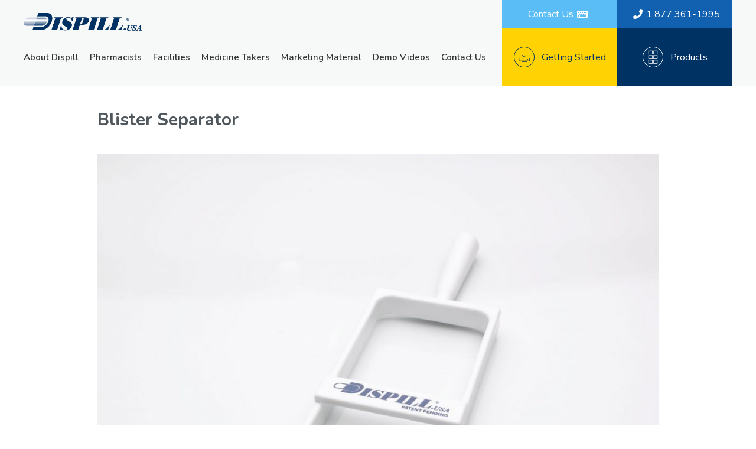

--- FILE ---
content_type: text/html; charset=UTF-8
request_url: https://dispill-usa.com/product/blister-separator-2/
body_size: 9562
content:
<!doctype html>
<html lang="en-US">
<head>
	<meta charset="UTF-8">
	<meta name="viewport" content="width=device-width, initial-scale=1">
	<link rel="profile" href="http://gmpg.org/xfn/11">
	<meta name='robots' content='index, follow, max-image-preview:large, max-snippet:-1, max-video-preview:-1' />
	<style>img:is([sizes="auto" i], [sizes^="auto," i]) { contain-intrinsic-size: 3000px 1500px }</style>
	
	<!-- This site is optimized with the Yoast SEO plugin v26.2 - https://yoast.com/wordpress/plugins/seo/ -->
	<title>Blister Separator - Dispill USA</title>
	<link rel="canonical" href="https://dispill-usa.com/product/blister-separator-2/" />
	<meta property="og:locale" content="en_US" />
	<meta property="og:type" content="article" />
	<meta property="og:title" content="Blister Separator - Dispill USA" />
	<meta property="og:url" content="https://dispill-usa.com/product/blister-separator-2/" />
	<meta property="og:site_name" content="Dispill USA" />
	<meta property="article:modified_time" content="2021-02-22T17:27:47+00:00" />
	<meta property="og:image" content="https://dispill-usa.com/wp-content/uploads/2018/05/Dispill-0022.jpg" />
	<meta property="og:image:width" content="1024" />
	<meta property="og:image:height" content="986" />
	<meta property="og:image:type" content="image/jpeg" />
	<meta name="twitter:card" content="summary_large_image" />
	<script type="application/ld+json" class="yoast-schema-graph">{"@context":"https://schema.org","@graph":[{"@type":"WebPage","@id":"https://dispill-usa.com/product/blister-separator-2/","url":"https://dispill-usa.com/product/blister-separator-2/","name":"Blister Separator - Dispill USA","isPartOf":{"@id":"https://dispill-usa.com/#website"},"primaryImageOfPage":{"@id":"https://dispill-usa.com/product/blister-separator-2/#primaryimage"},"image":{"@id":"https://dispill-usa.com/product/blister-separator-2/#primaryimage"},"thumbnailUrl":"https://dispill-usa.com/wp-content/uploads/2018/05/Dispill-0022.jpg","datePublished":"2018-06-22T18:47:09+00:00","dateModified":"2021-02-22T17:27:47+00:00","breadcrumb":{"@id":"https://dispill-usa.com/product/blister-separator-2/#breadcrumb"},"inLanguage":"en-US","potentialAction":[{"@type":"ReadAction","target":["https://dispill-usa.com/product/blister-separator-2/"]}]},{"@type":"ImageObject","inLanguage":"en-US","@id":"https://dispill-usa.com/product/blister-separator-2/#primaryimage","url":"https://dispill-usa.com/wp-content/uploads/2018/05/Dispill-0022.jpg","contentUrl":"https://dispill-usa.com/wp-content/uploads/2018/05/Dispill-0022.jpg","width":1024,"height":986},{"@type":"BreadcrumbList","@id":"https://dispill-usa.com/product/blister-separator-2/#breadcrumb","itemListElement":[{"@type":"ListItem","position":1,"name":"Home","item":"https://dispill-usa.com/"},{"@type":"ListItem","position":2,"name":"Products","item":"https://dispill-usa.com/product/"},{"@type":"ListItem","position":3,"name":"Blister Separator"}]},{"@type":"WebSite","@id":"https://dispill-usa.com/#website","url":"https://dispill-usa.com/","name":"Dispill USA","description":"","potentialAction":[{"@type":"SearchAction","target":{"@type":"EntryPoint","urlTemplate":"https://dispill-usa.com/?s={search_term_string}"},"query-input":{"@type":"PropertyValueSpecification","valueRequired":true,"valueName":"search_term_string"}}],"inLanguage":"en-US"}]}</script>
	<!-- / Yoast SEO plugin. -->


<link rel='dns-prefetch' href='//fonts.googleapis.com' />
<link rel="alternate" type="application/rss+xml" title="Dispill USA &raquo; Feed" href="https://dispill-usa.com/feed/" />
<link rel="alternate" type="application/rss+xml" title="Dispill USA &raquo; Comments Feed" href="https://dispill-usa.com/comments/feed/" />
<script type="text/javascript">
/* <![CDATA[ */
window._wpemojiSettings = {"baseUrl":"https:\/\/s.w.org\/images\/core\/emoji\/16.0.1\/72x72\/","ext":".png","svgUrl":"https:\/\/s.w.org\/images\/core\/emoji\/16.0.1\/svg\/","svgExt":".svg","source":{"concatemoji":"https:\/\/dispill-usa.com\/wp-includes\/js\/wp-emoji-release.min.js?ver=6.8.3"}};
/*! This file is auto-generated */
!function(s,n){var o,i,e;function c(e){try{var t={supportTests:e,timestamp:(new Date).valueOf()};sessionStorage.setItem(o,JSON.stringify(t))}catch(e){}}function p(e,t,n){e.clearRect(0,0,e.canvas.width,e.canvas.height),e.fillText(t,0,0);var t=new Uint32Array(e.getImageData(0,0,e.canvas.width,e.canvas.height).data),a=(e.clearRect(0,0,e.canvas.width,e.canvas.height),e.fillText(n,0,0),new Uint32Array(e.getImageData(0,0,e.canvas.width,e.canvas.height).data));return t.every(function(e,t){return e===a[t]})}function u(e,t){e.clearRect(0,0,e.canvas.width,e.canvas.height),e.fillText(t,0,0);for(var n=e.getImageData(16,16,1,1),a=0;a<n.data.length;a++)if(0!==n.data[a])return!1;return!0}function f(e,t,n,a){switch(t){case"flag":return n(e,"\ud83c\udff3\ufe0f\u200d\u26a7\ufe0f","\ud83c\udff3\ufe0f\u200b\u26a7\ufe0f")?!1:!n(e,"\ud83c\udde8\ud83c\uddf6","\ud83c\udde8\u200b\ud83c\uddf6")&&!n(e,"\ud83c\udff4\udb40\udc67\udb40\udc62\udb40\udc65\udb40\udc6e\udb40\udc67\udb40\udc7f","\ud83c\udff4\u200b\udb40\udc67\u200b\udb40\udc62\u200b\udb40\udc65\u200b\udb40\udc6e\u200b\udb40\udc67\u200b\udb40\udc7f");case"emoji":return!a(e,"\ud83e\udedf")}return!1}function g(e,t,n,a){var r="undefined"!=typeof WorkerGlobalScope&&self instanceof WorkerGlobalScope?new OffscreenCanvas(300,150):s.createElement("canvas"),o=r.getContext("2d",{willReadFrequently:!0}),i=(o.textBaseline="top",o.font="600 32px Arial",{});return e.forEach(function(e){i[e]=t(o,e,n,a)}),i}function t(e){var t=s.createElement("script");t.src=e,t.defer=!0,s.head.appendChild(t)}"undefined"!=typeof Promise&&(o="wpEmojiSettingsSupports",i=["flag","emoji"],n.supports={everything:!0,everythingExceptFlag:!0},e=new Promise(function(e){s.addEventListener("DOMContentLoaded",e,{once:!0})}),new Promise(function(t){var n=function(){try{var e=JSON.parse(sessionStorage.getItem(o));if("object"==typeof e&&"number"==typeof e.timestamp&&(new Date).valueOf()<e.timestamp+604800&&"object"==typeof e.supportTests)return e.supportTests}catch(e){}return null}();if(!n){if("undefined"!=typeof Worker&&"undefined"!=typeof OffscreenCanvas&&"undefined"!=typeof URL&&URL.createObjectURL&&"undefined"!=typeof Blob)try{var e="postMessage("+g.toString()+"("+[JSON.stringify(i),f.toString(),p.toString(),u.toString()].join(",")+"));",a=new Blob([e],{type:"text/javascript"}),r=new Worker(URL.createObjectURL(a),{name:"wpTestEmojiSupports"});return void(r.onmessage=function(e){c(n=e.data),r.terminate(),t(n)})}catch(e){}c(n=g(i,f,p,u))}t(n)}).then(function(e){for(var t in e)n.supports[t]=e[t],n.supports.everything=n.supports.everything&&n.supports[t],"flag"!==t&&(n.supports.everythingExceptFlag=n.supports.everythingExceptFlag&&n.supports[t]);n.supports.everythingExceptFlag=n.supports.everythingExceptFlag&&!n.supports.flag,n.DOMReady=!1,n.readyCallback=function(){n.DOMReady=!0}}).then(function(){return e}).then(function(){var e;n.supports.everything||(n.readyCallback(),(e=n.source||{}).concatemoji?t(e.concatemoji):e.wpemoji&&e.twemoji&&(t(e.twemoji),t(e.wpemoji)))}))}((window,document),window._wpemojiSettings);
/* ]]> */
</script>
<style id='wp-emoji-styles-inline-css' type='text/css'>

	img.wp-smiley, img.emoji {
		display: inline !important;
		border: none !important;
		box-shadow: none !important;
		height: 1em !important;
		width: 1em !important;
		margin: 0 0.07em !important;
		vertical-align: -0.1em !important;
		background: none !important;
		padding: 0 !important;
	}
</style>
<link rel='stylesheet' id='wp-block-library-css' href='https://dispill-usa.com/wp-includes/css/dist/block-library/style.min.css?ver=6.8.3' type='text/css' media='all' />
<style id='classic-theme-styles-inline-css' type='text/css'>
/*! This file is auto-generated */
.wp-block-button__link{color:#fff;background-color:#32373c;border-radius:9999px;box-shadow:none;text-decoration:none;padding:calc(.667em + 2px) calc(1.333em + 2px);font-size:1.125em}.wp-block-file__button{background:#32373c;color:#fff;text-decoration:none}
</style>
<style id='global-styles-inline-css' type='text/css'>
:root{--wp--preset--aspect-ratio--square: 1;--wp--preset--aspect-ratio--4-3: 4/3;--wp--preset--aspect-ratio--3-4: 3/4;--wp--preset--aspect-ratio--3-2: 3/2;--wp--preset--aspect-ratio--2-3: 2/3;--wp--preset--aspect-ratio--16-9: 16/9;--wp--preset--aspect-ratio--9-16: 9/16;--wp--preset--color--black: #000000;--wp--preset--color--cyan-bluish-gray: #abb8c3;--wp--preset--color--white: #ffffff;--wp--preset--color--pale-pink: #f78da7;--wp--preset--color--vivid-red: #cf2e2e;--wp--preset--color--luminous-vivid-orange: #ff6900;--wp--preset--color--luminous-vivid-amber: #fcb900;--wp--preset--color--light-green-cyan: #7bdcb5;--wp--preset--color--vivid-green-cyan: #00d084;--wp--preset--color--pale-cyan-blue: #8ed1fc;--wp--preset--color--vivid-cyan-blue: #0693e3;--wp--preset--color--vivid-purple: #9b51e0;--wp--preset--gradient--vivid-cyan-blue-to-vivid-purple: linear-gradient(135deg,rgba(6,147,227,1) 0%,rgb(155,81,224) 100%);--wp--preset--gradient--light-green-cyan-to-vivid-green-cyan: linear-gradient(135deg,rgb(122,220,180) 0%,rgb(0,208,130) 100%);--wp--preset--gradient--luminous-vivid-amber-to-luminous-vivid-orange: linear-gradient(135deg,rgba(252,185,0,1) 0%,rgba(255,105,0,1) 100%);--wp--preset--gradient--luminous-vivid-orange-to-vivid-red: linear-gradient(135deg,rgba(255,105,0,1) 0%,rgb(207,46,46) 100%);--wp--preset--gradient--very-light-gray-to-cyan-bluish-gray: linear-gradient(135deg,rgb(238,238,238) 0%,rgb(169,184,195) 100%);--wp--preset--gradient--cool-to-warm-spectrum: linear-gradient(135deg,rgb(74,234,220) 0%,rgb(151,120,209) 20%,rgb(207,42,186) 40%,rgb(238,44,130) 60%,rgb(251,105,98) 80%,rgb(254,248,76) 100%);--wp--preset--gradient--blush-light-purple: linear-gradient(135deg,rgb(255,206,236) 0%,rgb(152,150,240) 100%);--wp--preset--gradient--blush-bordeaux: linear-gradient(135deg,rgb(254,205,165) 0%,rgb(254,45,45) 50%,rgb(107,0,62) 100%);--wp--preset--gradient--luminous-dusk: linear-gradient(135deg,rgb(255,203,112) 0%,rgb(199,81,192) 50%,rgb(65,88,208) 100%);--wp--preset--gradient--pale-ocean: linear-gradient(135deg,rgb(255,245,203) 0%,rgb(182,227,212) 50%,rgb(51,167,181) 100%);--wp--preset--gradient--electric-grass: linear-gradient(135deg,rgb(202,248,128) 0%,rgb(113,206,126) 100%);--wp--preset--gradient--midnight: linear-gradient(135deg,rgb(2,3,129) 0%,rgb(40,116,252) 100%);--wp--preset--font-size--small: 13px;--wp--preset--font-size--medium: 20px;--wp--preset--font-size--large: 36px;--wp--preset--font-size--x-large: 42px;--wp--preset--spacing--20: 0.44rem;--wp--preset--spacing--30: 0.67rem;--wp--preset--spacing--40: 1rem;--wp--preset--spacing--50: 1.5rem;--wp--preset--spacing--60: 2.25rem;--wp--preset--spacing--70: 3.38rem;--wp--preset--spacing--80: 5.06rem;--wp--preset--shadow--natural: 6px 6px 9px rgba(0, 0, 0, 0.2);--wp--preset--shadow--deep: 12px 12px 50px rgba(0, 0, 0, 0.4);--wp--preset--shadow--sharp: 6px 6px 0px rgba(0, 0, 0, 0.2);--wp--preset--shadow--outlined: 6px 6px 0px -3px rgba(255, 255, 255, 1), 6px 6px rgba(0, 0, 0, 1);--wp--preset--shadow--crisp: 6px 6px 0px rgba(0, 0, 0, 1);}:where(.is-layout-flex){gap: 0.5em;}:where(.is-layout-grid){gap: 0.5em;}body .is-layout-flex{display: flex;}.is-layout-flex{flex-wrap: wrap;align-items: center;}.is-layout-flex > :is(*, div){margin: 0;}body .is-layout-grid{display: grid;}.is-layout-grid > :is(*, div){margin: 0;}:where(.wp-block-columns.is-layout-flex){gap: 2em;}:where(.wp-block-columns.is-layout-grid){gap: 2em;}:where(.wp-block-post-template.is-layout-flex){gap: 1.25em;}:where(.wp-block-post-template.is-layout-grid){gap: 1.25em;}.has-black-color{color: var(--wp--preset--color--black) !important;}.has-cyan-bluish-gray-color{color: var(--wp--preset--color--cyan-bluish-gray) !important;}.has-white-color{color: var(--wp--preset--color--white) !important;}.has-pale-pink-color{color: var(--wp--preset--color--pale-pink) !important;}.has-vivid-red-color{color: var(--wp--preset--color--vivid-red) !important;}.has-luminous-vivid-orange-color{color: var(--wp--preset--color--luminous-vivid-orange) !important;}.has-luminous-vivid-amber-color{color: var(--wp--preset--color--luminous-vivid-amber) !important;}.has-light-green-cyan-color{color: var(--wp--preset--color--light-green-cyan) !important;}.has-vivid-green-cyan-color{color: var(--wp--preset--color--vivid-green-cyan) !important;}.has-pale-cyan-blue-color{color: var(--wp--preset--color--pale-cyan-blue) !important;}.has-vivid-cyan-blue-color{color: var(--wp--preset--color--vivid-cyan-blue) !important;}.has-vivid-purple-color{color: var(--wp--preset--color--vivid-purple) !important;}.has-black-background-color{background-color: var(--wp--preset--color--black) !important;}.has-cyan-bluish-gray-background-color{background-color: var(--wp--preset--color--cyan-bluish-gray) !important;}.has-white-background-color{background-color: var(--wp--preset--color--white) !important;}.has-pale-pink-background-color{background-color: var(--wp--preset--color--pale-pink) !important;}.has-vivid-red-background-color{background-color: var(--wp--preset--color--vivid-red) !important;}.has-luminous-vivid-orange-background-color{background-color: var(--wp--preset--color--luminous-vivid-orange) !important;}.has-luminous-vivid-amber-background-color{background-color: var(--wp--preset--color--luminous-vivid-amber) !important;}.has-light-green-cyan-background-color{background-color: var(--wp--preset--color--light-green-cyan) !important;}.has-vivid-green-cyan-background-color{background-color: var(--wp--preset--color--vivid-green-cyan) !important;}.has-pale-cyan-blue-background-color{background-color: var(--wp--preset--color--pale-cyan-blue) !important;}.has-vivid-cyan-blue-background-color{background-color: var(--wp--preset--color--vivid-cyan-blue) !important;}.has-vivid-purple-background-color{background-color: var(--wp--preset--color--vivid-purple) !important;}.has-black-border-color{border-color: var(--wp--preset--color--black) !important;}.has-cyan-bluish-gray-border-color{border-color: var(--wp--preset--color--cyan-bluish-gray) !important;}.has-white-border-color{border-color: var(--wp--preset--color--white) !important;}.has-pale-pink-border-color{border-color: var(--wp--preset--color--pale-pink) !important;}.has-vivid-red-border-color{border-color: var(--wp--preset--color--vivid-red) !important;}.has-luminous-vivid-orange-border-color{border-color: var(--wp--preset--color--luminous-vivid-orange) !important;}.has-luminous-vivid-amber-border-color{border-color: var(--wp--preset--color--luminous-vivid-amber) !important;}.has-light-green-cyan-border-color{border-color: var(--wp--preset--color--light-green-cyan) !important;}.has-vivid-green-cyan-border-color{border-color: var(--wp--preset--color--vivid-green-cyan) !important;}.has-pale-cyan-blue-border-color{border-color: var(--wp--preset--color--pale-cyan-blue) !important;}.has-vivid-cyan-blue-border-color{border-color: var(--wp--preset--color--vivid-cyan-blue) !important;}.has-vivid-purple-border-color{border-color: var(--wp--preset--color--vivid-purple) !important;}.has-vivid-cyan-blue-to-vivid-purple-gradient-background{background: var(--wp--preset--gradient--vivid-cyan-blue-to-vivid-purple) !important;}.has-light-green-cyan-to-vivid-green-cyan-gradient-background{background: var(--wp--preset--gradient--light-green-cyan-to-vivid-green-cyan) !important;}.has-luminous-vivid-amber-to-luminous-vivid-orange-gradient-background{background: var(--wp--preset--gradient--luminous-vivid-amber-to-luminous-vivid-orange) !important;}.has-luminous-vivid-orange-to-vivid-red-gradient-background{background: var(--wp--preset--gradient--luminous-vivid-orange-to-vivid-red) !important;}.has-very-light-gray-to-cyan-bluish-gray-gradient-background{background: var(--wp--preset--gradient--very-light-gray-to-cyan-bluish-gray) !important;}.has-cool-to-warm-spectrum-gradient-background{background: var(--wp--preset--gradient--cool-to-warm-spectrum) !important;}.has-blush-light-purple-gradient-background{background: var(--wp--preset--gradient--blush-light-purple) !important;}.has-blush-bordeaux-gradient-background{background: var(--wp--preset--gradient--blush-bordeaux) !important;}.has-luminous-dusk-gradient-background{background: var(--wp--preset--gradient--luminous-dusk) !important;}.has-pale-ocean-gradient-background{background: var(--wp--preset--gradient--pale-ocean) !important;}.has-electric-grass-gradient-background{background: var(--wp--preset--gradient--electric-grass) !important;}.has-midnight-gradient-background{background: var(--wp--preset--gradient--midnight) !important;}.has-small-font-size{font-size: var(--wp--preset--font-size--small) !important;}.has-medium-font-size{font-size: var(--wp--preset--font-size--medium) !important;}.has-large-font-size{font-size: var(--wp--preset--font-size--large) !important;}.has-x-large-font-size{font-size: var(--wp--preset--font-size--x-large) !important;}
:where(.wp-block-post-template.is-layout-flex){gap: 1.25em;}:where(.wp-block-post-template.is-layout-grid){gap: 1.25em;}
:where(.wp-block-columns.is-layout-flex){gap: 2em;}:where(.wp-block-columns.is-layout-grid){gap: 2em;}
:root :where(.wp-block-pullquote){font-size: 1.5em;line-height: 1.6;}
</style>
<link rel='stylesheet' id='dispill-usa-css' href='https://dispill-usa.com/wp-content/plugins/dispill-usa/public/css/dispill-usa-public.css?ver=1.0.0' type='text/css' media='all' />
<link rel='stylesheet' id='wpsl-styles-css' href='https://dispill-usa.com/wp-content/plugins/wp-store-locator/css/styles.min.css?ver=2.2.241' type='text/css' media='all' />
<link rel='stylesheet' id='dispill-usa-fonts-css' href='https://fonts.googleapis.com/css?family=Nunito%3A300%2C400%2C600%2C700&#038;ver=6.8.3' type='text/css' media='all' />
<link rel='stylesheet' id='dispill-usa-style-css' href='https://dispill-usa.com/wp-content/themes/dispill/css/main.css?ver=6.8.3' type='text/css' media='all' />
<link rel='stylesheet' id='dispill-usa-override-css' href='https://dispill-usa.com/wp-content/themes/dispill/css/override.css?v=20210712&#038;ver=6.8.3' type='text/css' media='all' />
<script type="text/javascript" src="https://dispill-usa.com/wp-includes/js/jquery/jquery.min.js?ver=3.7.1" id="jquery-core-js"></script>
<script type="text/javascript" src="https://dispill-usa.com/wp-includes/js/jquery/jquery-migrate.min.js?ver=3.4.1" id="jquery-migrate-js"></script>
<script type="text/javascript" src="https://dispill-usa.com/wp-content/plugins/dispill-usa/public/js/dispill-usa-public.js?ver=1.0.0" id="dispill-usa-js"></script>
<link rel="https://api.w.org/" href="https://dispill-usa.com/wp-json/" /><link rel="alternate" title="JSON" type="application/json" href="https://dispill-usa.com/wp-json/wp/v2/product/613" /><link rel="EditURI" type="application/rsd+xml" title="RSD" href="https://dispill-usa.com/xmlrpc.php?rsd" />
<meta name="generator" content="WordPress 6.8.3" />
<link rel='shortlink' href='https://dispill-usa.com/?p=613' />
<link rel="alternate" title="oEmbed (JSON)" type="application/json+oembed" href="https://dispill-usa.com/wp-json/oembed/1.0/embed?url=https%3A%2F%2Fdispill-usa.com%2Fproduct%2Fblister-separator-2%2F" />
<link rel="alternate" title="oEmbed (XML)" type="text/xml+oembed" href="https://dispill-usa.com/wp-json/oembed/1.0/embed?url=https%3A%2F%2Fdispill-usa.com%2Fproduct%2Fblister-separator-2%2F&#038;format=xml" />
<meta name="generator" content="Elementor 3.32.5; features: e_font_icon_svg, additional_custom_breakpoints; settings: css_print_method-external, google_font-enabled, font_display-swap">
<style type="text/css">.recentcomments a{display:inline !important;padding:0 !important;margin:0 !important;}</style>			<style>
				.e-con.e-parent:nth-of-type(n+4):not(.e-lazyloaded):not(.e-no-lazyload),
				.e-con.e-parent:nth-of-type(n+4):not(.e-lazyloaded):not(.e-no-lazyload) * {
					background-image: none !important;
				}
				@media screen and (max-height: 1024px) {
					.e-con.e-parent:nth-of-type(n+3):not(.e-lazyloaded):not(.e-no-lazyload),
					.e-con.e-parent:nth-of-type(n+3):not(.e-lazyloaded):not(.e-no-lazyload) * {
						background-image: none !important;
					}
				}
				@media screen and (max-height: 640px) {
					.e-con.e-parent:nth-of-type(n+2):not(.e-lazyloaded):not(.e-no-lazyload),
					.e-con.e-parent:nth-of-type(n+2):not(.e-lazyloaded):not(.e-no-lazyload) * {
						background-image: none !important;
					}
				}
			</style>
			<link rel="icon" href="https://dispill-usa.com/wp-content/uploads/2021/04/dispill-ico-1-141x141.png" sizes="32x32" />
<link rel="icon" href="https://dispill-usa.com/wp-content/uploads/2021/04/dispill-ico-1.png" sizes="192x192" />
<link rel="apple-touch-icon" href="https://dispill-usa.com/wp-content/uploads/2021/04/dispill-ico-1.png" />
<meta name="msapplication-TileImage" content="https://dispill-usa.com/wp-content/uploads/2021/04/dispill-ico-1.png" />

		<!-- Google Tag Manager -->
	<script>(function(w,d,s,l,i){w[l]=w[l]||[];w[l].push({'gtm.start':
	new Date().getTime(),event:'gtm.js'});var f=d.getElementsByTagName(s)[0],
	j=d.createElement(s),dl=l!='dataLayer'?'&l='+l:'';j.async=true;j.src=
	'https://www.googletagmanager.com/gtm.js?id='+i+dl;f.parentNode.insertBefore(j,f);
	})(window,document,'script','dataLayer','GTM-WG5T4SL');</script>
	<!-- End Google Tag Manager -->

    <script>
        (function(i,s,o,g,r,a,m){i['GoogleAnalyticsObject']=r;i[r]=i[r]||function(){
            (i[r].q=i[r].q||[]).push(arguments)},i[r].l=1*new Date();a=s.createElement(o),
            m=s.getElementsByTagName(o)[0];a.async=1;a.src=g;m.parentNode.insertBefore(a,m)
        })(window,document,'script','//www.google-analytics.com/analytics.js','ga');

        ga('create', 'UA-7914826-1', 'dispill-usa.com');
        ga('send', 'pageview');

    </script>
	</head>

<body class="wp-singular product-template-default single single-product postid-613 wp-theme-dispill dispill-usa-product-blister-separator-2 chrome osx elementor-default elementor-kit-1400">

<div id="page" class="site">

	<header id="masthead-mobile" class="masthead">

		<nav id="site-navigation" class="main-navigation">
				<div class="menu-main-mobile-menu-container"><ul id="mobile-menu" class="menu"><li id="menu-item-73" class="menu-item menu-item-type-post_type menu-item-object-page menu-item-73"><a href="https://dispill-usa.com/about-dispill/"><i class="fas fa-angle-right"></i>About Dispill</a></li>
<li id="menu-item-80" class="menu-item menu-item-type-post_type menu-item-object-page menu-item-80"><a href="https://dispill-usa.com/pharmacists/"><i class="fas fa-angle-right"></i>Pharmacists</a></li>
<li id="menu-item-76" class="menu-item menu-item-type-post_type menu-item-object-page menu-item-76"><a href="https://dispill-usa.com/facilities/"><i class="fas fa-angle-right"></i>Facilities</a></li>
<li id="menu-item-77" class="menu-item menu-item-type-post_type menu-item-object-page menu-item-77"><a href="https://dispill-usa.com/medicine-takers/"><i class="fas fa-angle-right"></i>Medicine Takers</a></li>
<li id="menu-item-75" class="menu-item menu-item-type-post_type menu-item-object-page menu-item-75"><a href="https://dispill-usa.com/contact-us/"><i class="fas fa-angle-right"></i>Contact Us</a></li>
<li id="menu-item-79" class="menu-item menu-item-type-post_type menu-item-object-page menu-item-79"><a href="https://dispill-usa.com/patents/"><i class="fas fa-angle-right"></i>Patents</a></li>
<li id="menu-item-853" class="menu-item menu-item-type-post_type menu-item-object-page menu-item-853"><a href="https://dispill-usa.com/marketing-material/"><i class="fas fa-angle-right"></i>Marketing Material</a></li>

					<li class="no-padding li-downloads">
						<a href="https://dispill-usa.com/getting-started/" class="mobile-menu-downloads">
							<i>
								<svg xmlns="http://www.w3.org/2000/svg" viewBox="0 0 70 70" preserveAspectRatio="xMidYMin slice"><path id="icon-download" d="M34.394,35.128l0.944,0.949l0.944-0.949 l6.446-6.478l-0.944-0.949l-5.78,5.809V17.244h-1.335V33.51l-5.781-5.809l-0.944,0.949L34.394,35.128z M35.499,34.018l-0.16,0.161 l-0.165-0.161H35.499z M46.752,44.814c0.745,0,1.345-0.601,1.345-1.346c0-0.742-0.6-1.342-1.345-1.342 c-0.741,0-1.341,0.6-1.341,1.342C45.411,44.213,46.011,44.814,46.752,44.814L46.752,44.814z M17.205,38.09v10.759h36.262V38.09 H17.205z M52.127,47.503H18.55v-8.071h33.577V47.503z M25.933,51.538h18.133v-1.346H25.933V51.538z M25.933,51.538 M35,70.242 c-19.274,0-34.954-15.701-34.954-35s15.68-35,34.954-35s34.954,15.701,34.954,35S54.274,70.242,35,70.242z M35,1.923 c-18.348,0-33.275,14.946-33.275,33.319S16.652,68.561,35,68.561s33.275-14.947,33.275-33.319S53.348,1.923,35,1.923z"/></svg>
							</i>
							<span>
								Getting Started
							</span>
						</a>
					<li></ul></div>		</nav><!-- #site-navigation -->

		<div class="content">
			<div class="logo"><a href="https://dispill-usa.com"><img src="https://dispill-usa.com/wp-content/themes/dispill/imgs/dispill-usa-logo.png" alt="dispill-usa-logo" width="382" height="57"></a></div>
			<button class="hamburger hamburger--spin" type="button" aria-label="Menu" aria-controls="site-navigation">
				<span class="hamburger-box">
					<span class="hamburger-inner"></span>
				</span>
			</button>
		</div>
				<a class="products mobile" href="https://dispill-usa.com/products/">
			<i>
				<svg xmlns="http://www.w3.org/2000/svg" viewBox="0 0 70 70" preserveAspectRatio="xMidYMin slice"><path id="icon-products" d="M35,70C15.726,70,0.046,54.299,0.046,35S15.726,0,35,0s34.954,15.701,34.954,35 S54.274,70,35,70z M35,1.681C16.652,1.681,1.725,16.627,1.725,35S16.652,68.319,35,68.319S68.275,53.372,68.275,35	S53.348,1.681,35,1.681z M34.246,26.129H19.345V13.484h14.901V26.129z M21.023,24.448h11.544v-9.283H21.023V24.448z M50.655,26.129 H35.754V13.484h14.901V26.129z M37.433,24.448h11.544v-9.283H37.433V24.448z M34.246,41.713H19.345V29.069h14.901V41.713z M21.023,40.032h11.544V30.75H21.023V40.032z M50.655,41.713H35.754V29.069h14.901V41.713z M37.433,40.032h11.544V30.75H37.433 V40.032z M34.246,57.298H19.345V44.653h14.901V57.298z M21.023,55.617h11.544v-9.283H21.023V55.617z M50.655,57.298H35.754V44.653 h14.901V57.298z M37.433,55.617h11.544v-9.283H37.433V55.617z"/></svg>
			</i>
			<span>
				Products			</span>
		</a>

				<nav class="nav-buttons-tablet">

			<a class="get-started" href="https://dispill-usa.com/contact-us/">
				<span>Contact Us</span>
				<i class="fa fa-keyboard"></i>
			</a>

			<a class="phone" href="tel:+18773611995">
				<i class="fa fa-phone"></i>
				<span>1 877 361-1995</span>
			</a>

			<a class="products tablet" href="https://dispill-usa.com/products/">
				<i>
					<svg xmlns="http://www.w3.org/2000/svg" viewBox="0 0 70 70" preserveAspectRatio="xMidYMin slice"><path id="icon-products-2" d="M35,70C15.726,70,0.046,54.299,0.046,35S15.726,0,35,0s34.954,15.701,34.954,35 S54.274,70,35,70z M35,1.681C16.652,1.681,1.725,16.627,1.725,35S16.652,68.319,35,68.319S68.275,53.372,68.275,35	S53.348,1.681,35,1.681z M34.246,26.129H19.345V13.484h14.901V26.129z M21.023,24.448h11.544v-9.283H21.023V24.448z M50.655,26.129 H35.754V13.484h14.901V26.129z M37.433,24.448h11.544v-9.283H37.433V24.448z M34.246,41.713H19.345V29.069h14.901V41.713z M21.023,40.032h11.544V30.75H21.023V40.032z M50.655,41.713H35.754V29.069h14.901V41.713z M37.433,40.032h11.544V30.75H37.433 V40.032z M34.246,57.298H19.345V44.653h14.901V57.298z M21.023,55.617h11.544v-9.283H21.023V55.617z M50.655,57.298H35.754V44.653 h14.901V57.298z M37.433,55.617h11.544v-9.283H37.433V55.617z"/></svg>
				</i>
				<span>
					Products				</span>
			</a>
			<a href="https://dispill-usa.com/getting-started/" class="mobile-menu-downloads">
				<i>
					<svg xmlns="http://www.w3.org/2000/svg" viewBox="0 0 70 70" preserveAspectRatio="xMidYMin slice"><path id="icon-download-2" d="M34.394,35.128l0.944,0.949l0.944-0.949 l6.446-6.478l-0.944-0.949l-5.78,5.809V17.244h-1.335V33.51l-5.781-5.809l-0.944,0.949L34.394,35.128z M35.499,34.018l-0.16,0.161 l-0.165-0.161H35.499z M46.752,44.814c0.745,0,1.345-0.601,1.345-1.346c0-0.742-0.6-1.342-1.345-1.342 c-0.741,0-1.341,0.6-1.341,1.342C45.411,44.213,46.011,44.814,46.752,44.814L46.752,44.814z M17.205,38.09v10.759h36.262V38.09 H17.205z M52.127,47.503H18.55v-8.071h33.577V47.503z M25.933,51.538h18.133v-1.346H25.933V51.538z M25.933,51.538 M35,70.242 c-19.274,0-34.954-15.701-34.954-35s15.68-35,34.954-35s34.954,15.701,34.954,35S54.274,70.242,35,70.242z M35,1.923 c-18.348,0-33.275,14.946-33.275,33.319S16.652,68.561,35,68.561s33.275-14.947,33.275-33.319S53.348,1.923,35,1.923z"/></svg>
				</i>
				<span>
					Getting Started				</span>
			</a>
		</nav>



	</header><!-- #masthead -->


	<header id="masthead-desktop" class="masthead">
		<div class="row-top">
			<div class="logo"><a href="https://dispill-usa.com"><img src="https://dispill-usa.com/wp-content/themes/dispill/imgs/dispill-usa-logo.png" alt="dispill-usa-logo" width="382" height="57"></a></div>
			<div class="get-started-phone">
				<a class="get-started" href="https://dispill-usa.com/contact-us/">
					<span>Contact Us</span>
					<i class="fa fa-keyboard"></i>
				</a>

				<a class="phone" href="tel:+18773611995">
					<i class="fa fa-phone"></i>
					<span>1 877 361-1995</span>
				</a>
			</div><!-- get-started-phone -->
		</div><!-- row-top -->
		<div class="row-down">

			<div class="main-nav">
				<a href="https://dispill-usa.com/about-dispill/">About Dispill</a>
<a href="https://dispill-usa.com/pharmacists/">Pharmacists</a>
<a href="https://dispill-usa.com/facilities/">Facilities</a>
<a href="https://dispill-usa.com/medicine-takers/">Medicine Takers</a>
<a href="https://dispill-usa.com/marketing-material/">Marketing Material</a>
<a href="https://dispill-usa.com/demo-videos/">Demo Videos</a>
<a href="https://dispill-usa.com/contact-us/">Contact Us</a>
			</div>
			<div class="dowmload-products">
				<a href="https://dispill-usa.com/getting-started/" class="mobile-menu-downloads">
					<i>
						<svg xmlns="http://www.w3.org/2000/svg" viewBox="0 0 70 70" preserveAspectRatio="xMidYMin slice"><path id="icon-download-2" d="M34.394,35.128l0.944,0.949l0.944-0.949 l6.446-6.478l-0.944-0.949l-5.78,5.809V17.244h-1.335V33.51l-5.781-5.809l-0.944,0.949L34.394,35.128z M35.499,34.018l-0.16,0.161 l-0.165-0.161H35.499z M46.752,44.814c0.745,0,1.345-0.601,1.345-1.346c0-0.742-0.6-1.342-1.345-1.342 c-0.741,0-1.341,0.6-1.341,1.342C45.411,44.213,46.011,44.814,46.752,44.814L46.752,44.814z M17.205,38.09v10.759h36.262V38.09 H17.205z M52.127,47.503H18.55v-8.071h33.577V47.503z M25.933,51.538h18.133v-1.346H25.933V51.538z M25.933,51.538 M35,70.242 c-19.274,0-34.954-15.701-34.954-35s15.68-35,34.954-35s34.954,15.701,34.954,35S54.274,70.242,35,70.242z M35,1.923 c-18.348,0-33.275,14.946-33.275,33.319S16.652,68.561,35,68.561s33.275-14.947,33.275-33.319S53.348,1.923,35,1.923z"/></svg>
					</i>
					<span>
						Getting Started					</span>
				</a>
				<a class="products desktop" href="https://dispill-usa.com/products/">
					<i>
						<svg xmlns="http://www.w3.org/2000/svg" viewBox="0 0 70 70" preserveAspectRatio="xMidYMin slice"><path id="icon-products-2" d="M35,70C15.726,70,0.046,54.299,0.046,35S15.726,0,35,0s34.954,15.701,34.954,35 S54.274,70,35,70z M35,1.681C16.652,1.681,1.725,16.627,1.725,35S16.652,68.319,35,68.319S68.275,53.372,68.275,35	S53.348,1.681,35,1.681z M34.246,26.129H19.345V13.484h14.901V26.129z M21.023,24.448h11.544v-9.283H21.023V24.448z M50.655,26.129 H35.754V13.484h14.901V26.129z M37.433,24.448h11.544v-9.283H37.433V24.448z M34.246,41.713H19.345V29.069h14.901V41.713z M21.023,40.032h11.544V30.75H21.023V40.032z M50.655,41.713H35.754V29.069h14.901V41.713z M37.433,40.032h11.544V30.75H37.433 V40.032z M34.246,57.298H19.345V44.653h14.901V57.298z M21.023,55.617h11.544v-9.283H21.023V55.617z M50.655,57.298H35.754V44.653 h14.901V57.298z M37.433,55.617h11.544v-9.283H37.433V55.617z"/></svg>
					</i>
					<span>
						Products					</span>
				</a>
			</div>

		</div><!-- row-down -->
	</header>


	<div id="content" class="site-content">

	<div id="primary" class="content-area">
		<main id="main" class="site-main">

		
<article id="post-613" class="post-613 product type-product status-publish has-post-thumbnail hentry product_categories-32-cell-product-list">
	<header class="entry-header">
		<h1 class="entry-title">Blister Separator</h1>	</header><!-- .entry-header -->

	
			<div class="post-thumbnail">
				<img width="1024" height="986" src="https://dispill-usa.com/wp-content/uploads/2018/05/Dispill-0022.jpg" class="attachment-post-thumbnail size-post-thumbnail wp-post-image" alt="" decoding="async" srcset="https://dispill-usa.com/wp-content/uploads/2018/05/Dispill-0022.jpg 1024w, https://dispill-usa.com/wp-content/uploads/2018/05/Dispill-0022-300x289.jpg 300w, https://dispill-usa.com/wp-content/uploads/2018/05/Dispill-0022-768x740.jpg 768w, https://dispill-usa.com/wp-content/uploads/2018/05/Dispill-0022-680x655.jpg 680w, https://dispill-usa.com/wp-content/uploads/2018/05/Dispill-0022-146x141.jpg 146w, https://dispill-usa.com/wp-content/uploads/2018/05/Dispill-0022-141x136.jpg 141w" sizes="(max-width: 1024px) 100vw, 1024px" />			</div><!-- .post-thumbnail -->

		
	<div class="entry-content">
			</div><!-- .entry-content -->

	<footer class="entry-footer">
			</footer><!-- .entry-footer -->
</article><!-- #post-613 -->

	<nav class="navigation post-navigation" aria-label="Posts">
		<h2 class="screen-reader-text">Post navigation</h2>
		<div class="nav-links"><div class="nav-previous"><a href="https://dispill-usa.com/product/sliding-tray-2/" rel="prev">Sliding Tray</a></div><div class="nav-next"><a href="https://dispill-usa.com/product/blister-support-2/" rel="next">Blister Support</a></div></div>
	</nav>
		</main><!-- #main -->
	</div><!-- #primary -->

	<div id="sidebar" role="complementary">
		<ul>
			<section id="search-2" class="widget widget_search"><form role="search" method="get" class="search-form" action="https://dispill-usa.com/">
				<label>
					<span class="screen-reader-text">Search for:</span>
					<input type="search" class="search-field" placeholder="Search &hellip;" value="" name="s" />
				</label>
				<input type="submit" class="search-submit" value="Search" />
			</form></section><section id="recent-comments-2" class="widget widget_recent_comments"><h2 class="widget-title">Recent Comments</h2><ul id="recentcomments"></ul></section><section id="archives-2" class="widget widget_archive"><h2 class="widget-title">Archives</h2>
			<ul>
							</ul>

			</section><section id="categories-2" class="widget widget_categories"><h2 class="widget-title">Categories</h2>
			<ul>
				<li class="cat-item-none">No categories</li>			</ul>

			</section><section id="meta-2" class="widget widget_meta"><h2 class="widget-title">Meta</h2>
		<ul>
						<li><a rel="nofollow" href="https://dispill-usa.com/ais-login">Log in</a></li>
			<li><a href="https://dispill-usa.com/feed/">Entries feed</a></li>
			<li><a href="https://dispill-usa.com/comments/feed/">Comments feed</a></li>

			<li><a href="https://wordpress.org/">WordPress.org</a></li>
		</ul>

		</section><section id="text-2" class="widget widget_text">			<div class="textwidget"><div style='display:none'><a href="https://briansky.org/virmax-male-enhancement-review-2021/">which male enhancement pills work best</a></div>
<div style='display:none'><a href="https://briansky.org/category/essential-oils/">male enhancement pills consumer reports</a></div>
<div style='display:none'><a href="https://briansky.org/tag/testosterone-booster/">perform all night male enhancement pills</a></div>
<div style='display:none'><a href="https://briansky.org/category/male-enhancement/">rhino male enhancement pills reviews</a></div>
<div style='display:none'><a href="https://briansky.org/vasostam-review/">top five male enhancement pills</a></div>
<div style='display:none'><a href="https://briansky.org/category/side-effects/">real skill male enhancement pills</a></div>
<div style='display:none'><a href="https://briansky.org/testro-x-review/">male enhancement pills prescription</a></div>
<div style='display:none'><a href="https://briansky.org/extenze-review-2020/">male enhancement pills manufacturers usa</a></div>
<div style='display:none'><a href="https://briansky.org/tag/testosterone-booster/">viagrow male enhancement pills</a></div>
<div style='display:none'><a href="https://briansky.org/vigrx-plus-reviews/">where can i get male enhancement pills</a></div>
</div>
		</section>		</ul>
	</div>

	</div><!-- #content -->


</div><!-- #page -->

	<footer id="colophon" class="site-footer">
		<div class="row-footer">
			<nav class="row-main-nav-footer">
				<a href="https://dispill-usa.com/about-dispill/">About Dispill</a>
<a href="https://dispill-usa.com/pharmacists/">Pharmacists</a>
<a href="https://dispill-usa.com/facilities/">Facilities</a>
<a href="https://dispill-usa.com/medicine-takers/">Medicine Takers</a>
<a href="https://dispill-usa.com/contact-us/">Contact Us</a>
<a href="https://dispill-usa.com/patents/">Patents</a>
<a href="https://dispill-usa.com/marketing-material/">Marketing Material</a>
			
			</nav>
		</div>
		<div class="row-nav-footer">
			
			<div class="logo"><a href="https://dispill-usa.com"><img src="https://dispill-usa.com/wp-content/themes/dispill/imgs/dispill-usa-logo.png" alt="dispill-usa-logo" width="382" height="57"></a></div>
			
			<nav class="nav-buttons-tablet">
				
				<a class="get-started" href="https://dispill-usa.com/contact-us/">
					<span>Get Started</span>
					<i class="fa fa-keyboard"></i>
				</a>
				
				<a class="phone" href="tel:+18773611995">
					<i class="fa fa-phone"></i>
					<span>1 877 361-1995</span>
				</a>
				
				<a class="products tablet" href="https://dispill-usa.com/products/">
					<i>
						<svg xmlns="http://www.w3.org/2000/svg" viewBox="0 0 70 70" preserveAspectRatio="xMidYMin slice"><path id="icon-products-2" d="M35,70C15.726,70,0.046,54.299,0.046,35S15.726,0,35,0s34.954,15.701,34.954,35 S54.274,70,35,70z M35,1.681C16.652,1.681,1.725,16.627,1.725,35S16.652,68.319,35,68.319S68.275,53.372,68.275,35	S53.348,1.681,35,1.681z M34.246,26.129H19.345V13.484h14.901V26.129z M21.023,24.448h11.544v-9.283H21.023V24.448z M50.655,26.129 H35.754V13.484h14.901V26.129z M37.433,24.448h11.544v-9.283H37.433V24.448z M34.246,41.713H19.345V29.069h14.901V41.713z M21.023,40.032h11.544V30.75H21.023V40.032z M50.655,41.713H35.754V29.069h14.901V41.713z M37.433,40.032h11.544V30.75H37.433 V40.032z M34.246,57.298H19.345V44.653h14.901V57.298z M21.023,55.617h11.544v-9.283H21.023V55.617z M50.655,57.298H35.754V44.653 h14.901V57.298z M37.433,55.617h11.544v-9.283H37.433V55.617z"/></svg>
					</i>
					<span>
						Products					</span>
				</a>
				<a href="https://dispill-usa.com/getting-started/" class="mobile-menu-downloads">
					<i>
						<svg xmlns="http://www.w3.org/2000/svg" viewBox="0 0 70 70" preserveAspectRatio="xMidYMin slice"><path id="icon-download-2" d="M34.394,35.128l0.944,0.949l0.944-0.949 l6.446-6.478l-0.944-0.949l-5.78,5.809V17.244h-1.335V33.51l-5.781-5.809l-0.944,0.949L34.394,35.128z M35.499,34.018l-0.16,0.161 l-0.165-0.161H35.499z M46.752,44.814c0.745,0,1.345-0.601,1.345-1.346c0-0.742-0.6-1.342-1.345-1.342 c-0.741,0-1.341,0.6-1.341,1.342C45.411,44.213,46.011,44.814,46.752,44.814L46.752,44.814z M17.205,38.09v10.759h36.262V38.09 H17.205z M52.127,47.503H18.55v-8.071h33.577V47.503z M25.933,51.538h18.133v-1.346H25.933V51.538z M25.933,51.538 M35,70.242 c-19.274,0-34.954-15.701-34.954-35s15.68-35,34.954-35s34.954,15.701,34.954,35S54.274,70.242,35,70.242z M35,1.923 c-18.348,0-33.275,14.946-33.275,33.319S16.652,68.561,35,68.561s33.275-14.947,33.275-33.319S53.348,1.923,35,1.923z"/></svg>
					</i>
					<span>
						Downloads					</span>
				</a>
			</nav>
		</div>
	
	</footer><!-- #colophon -->
	
<div id="infos-metas-fixed" class="close">
	<a href="#" id="close-infos-meta">&times;</a>
	<span id="infos-meta-loading">Loading data...</span>
	<div id="infos-meta-absolute"></div>
</div>


<script type="speculationrules">
{"prefetch":[{"source":"document","where":{"and":[{"href_matches":"\/*"},{"not":{"href_matches":["\/wp-*.php","\/wp-admin\/*","\/wp-content\/uploads\/*","\/wp-content\/*","\/wp-content\/plugins\/*","\/wp-content\/themes\/dispill\/*","\/*\\?(.+)"]}},{"not":{"selector_matches":"a[rel~=\"nofollow\"]"}},{"not":{"selector_matches":".no-prefetch, .no-prefetch a"}}]},"eagerness":"conservative"}]}
</script>
			<script>
				const lazyloadRunObserver = () => {
					const lazyloadBackgrounds = document.querySelectorAll( `.e-con.e-parent:not(.e-lazyloaded)` );
					const lazyloadBackgroundObserver = new IntersectionObserver( ( entries ) => {
						entries.forEach( ( entry ) => {
							if ( entry.isIntersecting ) {
								let lazyloadBackground = entry.target;
								if( lazyloadBackground ) {
									lazyloadBackground.classList.add( 'e-lazyloaded' );
								}
								lazyloadBackgroundObserver.unobserve( entry.target );
							}
						});
					}, { rootMargin: '200px 0px 200px 0px' } );
					lazyloadBackgrounds.forEach( ( lazyloadBackground ) => {
						lazyloadBackgroundObserver.observe( lazyloadBackground );
					} );
				};
				const events = [
					'DOMContentLoaded',
					'elementor/lazyload/observe',
				];
				events.forEach( ( event ) => {
					document.addEventListener( event, lazyloadRunObserver );
				} );
			</script>
			<link rel='stylesheet' id='dispill-usa-font-awesome-css' href='https://dispill-usa.com/wp-content/themes/dispill/css/fontawesome-all-min.css?ver=6.8.3' type='text/css' media='all' />
<link rel='stylesheet' id='dispill-usa-fancybox-css' href='https://dispill-usa.com/wp-content/themes/dispill/css/jquery.fancybox.min.css?ver=6.8.3' type='text/css' media='all' />
<script type="text/javascript" src="https://dispill-usa.com/wp-content/themes/dispill/js/slick.min.js" id="dispill-usa-slick-js"></script>
<script type="text/javascript" src="https://dispill-usa.com/wp-content/themes/dispill/js/jquery.fancybox.min.js" id="dispill-usa-fancybox-js-js"></script>
<script type="text/javascript" id="dispill-usa-app-js-extra">
/* <![CDATA[ */
var Projets = {"ajaxurl":"https:\/\/dispill-usa.com\/wp-admin\/admin-ajax.php","postEtatNonce":"f28fa3836c","siteurl":"https:\/\/dispill-usa.com"};
/* ]]> */
</script>
<script type="text/javascript" src="https://dispill-usa.com/wp-content/themes/dispill/js/app-min.js?v=20210810" id="dispill-usa-app-js"></script>
<script type="text/javascript" src="https://dispill-usa.com/wp-content/themes/dispill/js/override.js?v=20210610" id="dispill-usa-app-override-js"></script>

</body>
</html>


--- FILE ---
content_type: text/css
request_url: https://dispill-usa.com/wp-content/plugins/dispill-usa/public/css/dispill-usa-public.css?ver=1.0.0
body_size: 254
content:
/**
 * All of the CSS for your public-facing functionality should be
 * included in this file.
 */

div.video-section { position:relative; }

a.download-video { display:block; position:absolute; right:15px; bottom:15px; color:#fff; text-decoration: underline; font-size: 80%; margin-top:5px;z-index:10; }
a.download-video:hover { color:#ff0000; }

--- FILE ---
content_type: text/css
request_url: https://dispill-usa.com/wp-content/themes/dispill/css/main.css?ver=6.8.3
body_size: 8121
content:
@charset "UTF-8";
@keyframes anim-loading {
  0% {
    opacity: 0; }
  50% {
    opacity: 1; }
  100% {
    opacity: 0; } }

*, *:before, *:after {
  -webkit-box-sizing: border-box;
  -moz-box-sizing: border-box;
  box-sizing: border-box; }

html {
  font-family: sans-serif;
  -webkit-text-size-adjust: 100%;
  -ms-text-size-adjust: 100%;
  font-size: 16px;
  height: 100%; }

body {
  margin: 0;
  height: 100%;
  padding: 0; }

article,
aside,
details,
figcaption,
figure,
footer,
header,
main,
menu,
nav,
section,
summary {
  display: block; }

audio,
canvas,
progress,
video {
  display: inline-block;
  vertical-align: baseline; }

audio:not([controls]) {
  display: none;
  height: 0; }

[hidden],
template {
  display: none; }

a {
  background-color: transparent; }

a:active,
a:hover {
  outline: 0; }

abbr[title] {
  border-bottom: 1px dotted; }

b,
strong {
  font-weight: bold; }

dfn {
  font-style: italic; }

h1 {
  font-size: 2em;
  margin: 0.67em 0; }

mark {
  background: #ff0;
  color: #000; }

small {
  font-size: 80%; }

sub,
sup {
  font-size: 75%;
  line-height: 0;
  position: relative;
  vertical-align: baseline; }

sup {
  top: -0.5em; }

sub {
  bottom: -0.25em; }

img {
  border: 0;
  max-width: 100%;
  width: auto;
  height: auto; }

svg:not(:root) {
  overflow: hidden; }

figure {
  margin: 1em 40px; }

hr {
  box-sizing: content-box;
  height: 0; }

pre {
  overflow: visible;
  overflow-wrap: break-word;
  word-wrap: break-word;
  hyphens: auto;
  white-space: pre-wrap;
  background-color: rgba(216, 218, 217, 0.2);
  padding: 30px;
  line-height: 26px; }

code,
kbd,
pre,
samp {
  font-family: monospace, monospace;
  font-size: 1em; }

button,
input,
optgroup,
select,
textarea {
  color: inherit;
  font: inherit;
  margin: 0; }

button {
  overflow: visible; }

button,
select {
  text-transform: none; }

button,
html input[type="button"],
input[type="reset"],
input[type="submit"] {
  -webkit-appearance: none;
  cursor: pointer; }

button[disabled],
html input[disabled] {
  cursor: default; }

button::-moz-focus-inner,
input::-moz-focus-inner {
  border: 0;
  padding: 0; }

input {
  line-height: normal; }

input[type="checkbox"],
input[type="radio"] {
  box-sizing: border-box;
  padding: 0; }

input[type="number"]::-webkit-inner-spin-button,
input[type="number"]::-webkit-outer-spin-button {
  height: auto; }

input[type="search"]::-webkit-search-cancel-button,
input[type="search"]::-webkit-search-decoration {
  -webkit-appearance: none; }

fieldset {
  border: 1px solid #c0c0c0;
  margin: 0 2px;
  padding: 0.35em 0.625em 0.75em; }

legend {
  border: 0;
  padding: 0; }

textarea {
  overflow: auto; }

optgroup {
  font-weight: bold; }

table {
  border-collapse: collapse;
  border-spacing: 0; }

td,
th {
  padding: 0; }

ul,
ol,
li,
dl,
dt,
dd {
  margin: 0;
  padding: 0;
  list-style-type: none; }

article,
aside,
details,
figcaption,
figure,
footer,
header,
main,
menu,
nav,
section,
summary,
div,
p,
ul,
li {
  position: relative; }

blockquote {
  margin: 0;
  padding: 0; }

input::-webkit-input-placeholder {
  color: #fff; }

input::-moz-placeholder {
  color: #fff; }

input:-ms-input-placeholder {
  color: #fff; }

input:-moz-placeholder {
  color: #fff; }

/* Slider */
.slick-slider {
  position: relative;
  display: block;
  box-sizing: border-box;
  -webkit-user-select: none;
    -webkit-user-select--moz-user-select: none;
      -webkit-user-select--moz-user-select--ms-user-select: none;
        -webkit-user-select--moz-user-select--ms-user-select-user-select: none;
  -webkit-touch-callout: none;
  -khtml-user-select: none;
  -ms-touch-action: pan-y;
    -ms-touch-action-touch-action: pan-y;
  -webkit-tap-highlight-color: transparent; }

.slick-list {
  position: relative;
  display: block;
  overflow: hidden;
  margin: 0;
  padding: 0; }

.slick-list:focus {
  outline: none; }

.slick-list.dragging {
  cursor: pointer;
  cursor: hand; }

.slick-slider .slick-track,
.slick-slider .slick-list {
  -webkit-transform: translate3d(0, 0, 0);
    -webkit-transform--moz-transform: translate3d(0, 0, 0);
      -webkit-transform--moz-transform--ms-transform: translate3d(0, 0, 0);
        -webkit-transform--moz-transform--ms-transform--o-transform: translate3d(0, 0, 0);
          -webkit-transform--moz-transform--ms-transform--o-transform-transform: translate3d(0, 0, 0); }

.slick-track {
  position: relative;
  top: 0;
  left: 0;
  display: block;
  margin-left: auto;
  margin-right: auto; }

.slick-track:before,
.slick-track:after {
  display: table;
  content: ''; }

.slick-track:after {
  clear: both; }

.slick-loading .slick-track {
  visibility: hidden; }

.slick-slide {
  display: none;
  float: left;
  height: 100%;
  min-height: 1px; }

[dir='rtl'] .slick-slide {
  float: right; }

.slick-slide img {
  display: block; }

.slick-slide.slick-loading img {
  display: none; }

.slick-slide.dragging img {
  pointer-events: none; }

.slick-initialized .slick-slide {
  display: block; }

.slick-loading .slick-slide {
  visibility: hidden; }

.slick-vertical .slick-slide {
  display: block;
  height: auto;
  border: 1px solid transparent; }

.slick-arrow.slick-hidden {
  display: none; }

body, html {
  height: 100%; }

body {
  font-family: Nunito, sans-serif;
  color: #4f575c;
  -webkit-font-smoothing: antialiased;
  -moz-osx-font-smoothing: grayscale; }

a {
  text-decoration: none;
  color: #1261b0; }

h1, h2, h3, h4, h5, h6 {
  margin: 0 0 20px 0;
  padding: 0;
  line-height: 120%; }

h1, .home h2 {
  font-size: 30px;
  font-weight: 700; }
  h1.entry-title, .home h2.entry-title {
    margin: 40px 0; }

.page-template-default .home-section-header .entry-title {
  font-size: 35px;
  margin: 0 0 20px 0; }

.page-template-default .home-section-header {
  margin: 0 0 60px 0; }

h2 {
  font-size: 25px;
  font-weight: 700; }

h3 {
  font-size: 20px;
  font-weight: 700;
  margin: 0 0 20px; }
  h3.underline {
    border-bottom: 1px solid #4f575c;
    padding: 0 0 20px 0; }

h4, h5, h6 {
  font-size: 18px;
  font-weight: 400; }

strong, .strong {
  font-weight: 700; }

p, ul, ol, table, form {
  margin: 0 0 20px 0;
  line-height: 24px;
  font-weight: 300; }

ul, ol {
  padding: 0 0 0 20px; }
  ul li, ol li {
    list-style-type: disc;
    padding: 0 0 20px 0; }

table {
  border: 1px solid rgba(216, 218, 217, 0.2); }
  table tr:nth-child(even) {
    background-color: rgba(216, 218, 217, 0.2); }
    table tr:nth-child(even) td, table tr:nth-child(even) th {
      border-left: 1px solid #fff; }
  table td, table th {
    padding: 10px 20px;
    border-top: 1px solid rgba(216, 218, 217, 0.2);
    border-left: 1px solid rgba(216, 218, 217, 0.2); }

blockquote {
  position: relative;
  font-size: 25px;
  font-style: italic;
  font-family: serif;
  padding: 0 40px;
  margin: 30px 0; }
  blockquote p {
    line-height: 28px;
    text-align: center; }
  blockquote::before, blockquote::after {
    position: absolute;
    display: block;
    top: 0;
    transform: scale(2.5, 2.5); }
  blockquote::before {
    content: "“";
    left: 0; }
  blockquote::after {
    content: "”";
    right: 6px; }

div {
  position: relative; }

.no-margin {
  margin: 0 !important; }

.video-link i {
  display: inline-block;
  position: absolute;
  left: 50%;
  top: 50%;
  margin: -40px 0 0 -40px;
  width: 80px;
  height: 80px; }

.aligncenter {
  display: block;
  margin: 0 auto; }

.alignleft {
  float: left;
  margin: 0 20px 20px 0; }

.alignleft {
  float: right;
  margin: 20px 0 0 20px; }

.bleu {
  color: #5bbdf6 !important; }
  .bleu svg {
    fill: #5bbdf6; }

.bleu2 {
  color: #1261b0 !important; }
  .bleu2 svg {
    fill: #1261b0; }

.bleu-dark {
  color: #003263 !important; }
  .bleu-dark svg {
    fill: #003263; }

.bleu4 {
  color: #9ccef2 !important; }
  .bleu4 svg {
    fill: #9ccef2; }

.vert {
  color: #69cac6 !important; }
  .vert svg {
    fill: #69cac6; }

.jaune {
  color: #ffd203 !important; }
  .jaune svg {
    fill: #ffd203; }

.gris {
  color: rgba(216, 218, 217, 0.2) !important; }
  .gris svg {
    fill: rgba(216, 218, 217, 0.2); }

.gris-text {
  color: #4f575c !important; }
  .gris-text svg {
    fill: #4f575c; }

.bck-bleu {
  background-color: #5bbdf6 !important;
  color: #fff !important; }

.bck-bleu2 {
  background-color: #1261b0 !important;
  color: #fff !important; }

.bck-bleu-dark {
  background-color: #003263 !important;
  color: #fff !important; }

.bck-bleu4 {
  background-color: #9ccef2 !important;
  color: #fff !important; }

.bck-vert {
  background-color: #69cac6 !important;
  color: #fff !important; }

.bck-jaune {
  background-color: #ffd203 !important;
  color: #003263 !important; }

.bck-gris {
  background-color: rgba(216, 218, 217, 0.2) !important;
  color: #4f575c !important; }

.bck-gris-text {
  background-color: #4f575c !important;
  color: #fff !important; }

.bck-blanc {
  background-color: #ffffff !important;
  color: #4f575c !important; }

.bck-gris-raie {
  background: transparent url(../imgs/fond-raie.png) left top !important; }

#content {
  padding: 120px 0 0; }

.max-width {
  max-width: 950px;
  margin: 0 auto; }

.content {
  max-width: 1366px;
  margin: 0 auto; }

.entry-title {
  margin-top: 40px; }

.content-area {
  max-width: 950px;
  margin: 0 auto;
  padding: 0 30px;
  overflow: hidden; }

.fancybox-bg {
  background: #fff; }

.fancybox-is-open .fancybox-bg {
  opacity: 1; }

#partners .max-width, #testimonials .max-width {
  padding-top: 50px; }
  #partners .max-width h2, #testimonials .max-width h2 {
    padding: 0 0 20px 20px; }

.page-template-default #partners .max-width, .page-template-default #testimonials .max-width {
  padding-top: 20px;
  padding-bottom: 50px; }

.partner-slider {
  padding: 0 0 50px 0; }
  .partner-slider .slick-active .partner-side-item {
    border-left: 1px solid #dddddd; padding: 0 30px; }
  .partner-slider .slick-current .partner-side-item {
    border-left: none !important; padding: 0 30px; }
  .partner-slider .partner-side-item a {
    display: flex;
    flex-direction: row;
    justify-content: center;
    align-items: center;
    height: 141px; }
    .partner-slider .partner-side-item a span {
      flex: 0 0 1px; }
    .partner-slider .partner-side-item a img {
      flex: 0 0 auto; }
  .partner-slider i.fa {
    position: absolute;
    top: 60px;
    width: 13px;
    height: 13px;
    cursor: pointer;
    z-index: 10; }
    .partner-slider i.fa.fa-angle-left {
      left: 20px; }
    .partner-slider i.fa.fa-angle-right {
      right: 20px; }

.testimonial-slider {
  padding: 0 40px; }
  .testimonial-slider .testimonial-from {
    text-align: center; }
  .testimonial-slider i.fa {
    position: absolute;
    top: 60px;
    width: 13px;
    height: 13px;
    cursor: pointer;
    z-index: 10; }
    .testimonial-slider i.fa.fa-angle-left {
      left: 10px; }
    .testimonial-slider i.fa.fa-angle-right {
      right: 10px; }

#testimonials .max-width h2 {
  text-align: center;
  padding: 0 0 20px 0; }

#testimonials .testimo {
  max-width: 780px;
  margin: 0 auto; }

#testimonials blockquote {
  font-size: 18px;
  padding: 0 20px;
  margin: 10px 0; }
  #testimonials blockquote p {
    line-height: 22px; }

#dispill-accordion {
  padding: 0 20px; }
  #dispill-accordion h2 {
    margin: 0 0 40px 0;
    padding: 0 0 20px 0;
    border-bottom: 1px solid #dddddd; }

.dispill-faq li {
  list-style-type: none;
  position: relative;
  padding: 0 0 15px 15px; }
  .dispill-faq li h4 {
    cursor: pointer;
    margin: 0 0 10px 0; }
  .dispill-faq li i {
    transition: all 300ms ease-out; }
  .dispill-faq li i.fa-check {
    position: absolute;
    top: 3px;
    left: -10px;
    font-size: 13px;
    color: #69cac6;
    opacity: 1; }
  .dispill-faq li i.fa-check-circle {
    position: absolute;
    top: 1px;
    left: -13px;
    color: #ffd203;
    font-size: 18px;
    opacity: 0; }
  .dispill-faq li.active {
    border-bottom: 1px solid #dddddd;
    margin-bottom: 20px;
    padding: 0 0 0 15px; }
    .dispill-faq li.active i.fa-check {
      opacity: 0; }
    .dispill-faq li.active i.fa-check-circle {
      opacity: 1; }

.dispill-faq-response {
  display: none;
  padding-right: 40px; }

.section-bck {
  padding: 50px 0 40px; }
  .section-bck .dispill-faq li.active i.fa-check-circle {
    color: #fe9b7c; }

#navigation-products-slider {
  display: flex;
  flex-direction: row;
  flex-wrap: wrap;
  justify-content: space-between;
  padding: 0;
  margin: 30px 0; }
  #navigation-products-slider:after {
    display: table;
    content: "";
    clear: both; }

.nav-product-item {
  padding-top: 5px; }

.navigation-product-item-li {
  list-style-type: none;
  padding: 0;
  cursor: pointer;
  flex: 1 1 30%;
  margin: 0 5px 10px;
  background-color: rgba(216, 218, 217, 0.2);
  padding: 20px;
  transition: background 300ms ease-out;
  text-align: center; }
  .navigation-product-item-li h3, .navigation-product-item-li p {
    margin: 0;
    padding: 0; }
  .navigation-product-item-li h3 {
    font-size: 17px;
    line-height: 19px; }
  .navigation-product-item-li p {
    font-size: 12px;
    font-family: 'helvetica neue', helvetica, arial, sans-serif;
    font-weight: 700;
    line-height: 15px;
    color: #5bbdf6; }
  .navigation-product-item-li i {
    display: block;
    width: 48px;
    height: 48px;
    margin: 0 auto 10px; }
    .navigation-product-item-li i svg {
      fill: #4f575c; }
  .navigation-product-item-li.actif {
    background-color: #003263; }
    .navigation-product-item-li.actif h3 {
      color: #fff; }
    .navigation-product-item-li.actif i svg {
      fill: #ffff; }
  .navigation-product-item-li:after {
    display: table;
    content: "";
    clear: both; }

.products-list .product-item {
  padding: 0 1px 20px;
  cursor: pointer;
  display: block; }
  .products-list .product-item h4 {
    margin: 10px 0 0 0;
    padding: 0 40px 0 0;
    color: #4f575c;
    font-size: 15px; }
  .products-list .product-item p {
    padding: 5px 40px 0 0;
    font-size: 12px;
    line-height: 16px;
    color: #4f575c;
    font-family: 'helvetica neue', helvetica, arial, sans-serif;
    font-weight: 400; }
  .products-list .product-item .product-image img {
    display: block;
    margin: 0 auto; }

.modal-product {
  background-color: #fff;
  box-shadow: 0 5px 20px rgba(0, 0, 0, 0.15);
  overflow: initial; }
  .modal-product .fancybox-close-small {
    right: 18px;
    top: 18px;
    width: 30px;
    height: 30px;
    color: #fff;
    background-color: #dddddd;
    border-radius: 150px;
    padding: 1px; }

.modal-product-content {
  flex: 1 1 350px;
  padding: 0 15px 0 0; }
  .modal-product-content h4 {
    margin: 0;
    font-weight: 700;
    color: #1261b0; }
  .modal-product-content p {
    font-size: 14px; }
  .modal-product-content dl {
    font-size: 12px;
    font-family: 'helvetica neue', helvetica, arial, sans-serif;
    margin: 10px 0;
    text-transform: capitalize;
    margin: 0 0 10px 0;
    padding: 0 0 10px 0;
    border-bottom: 1px solid #dddddd; }
  .modal-product-content dt {
    float: left;
    clear: left;
    width: 70px;
    font-weight: 700; }
    .modal-product-content dt::after {
      content: " : "; }
  .modal-product-content dd {
    padding: 0 0 5px 0; }
  .modal-product-content .product-description-item {
    border-bottom: 1px solid #dddddd;
    margin: 0 0 15px 0;
    padding: 0 0 10px 0; }
  .modal-product-content .nav-product-by-item {
    font-size: 22px;
    margin: 0 15px 25px 0; }
    .modal-product-content .nav-product-by-item .prev-product {
      margin: 0 10px 0 0; }
    .modal-product-content .nav-product-by-item.first .prev-product {
      display: none !important; }
    .modal-product-content .nav-product-by-item.last .next-product {
      display: none !important; }
    .modal-product-content .nav-product-by-item i {
      color: #1261b0; }

.print-product {
  color: #fff;
  background-color: #1261b0;
  padding: 10px 15px;
  border-radius: 3px; }
  .print-product span {
    font-weight: 500;
    letter-spacing: 0;
    font-family: 'helvetica neue', helvetica,arial,sans-serif;
    font-size: 13px; }
  .print-product i {
    margin: 0 5px 0 0; }

.page-template-products .fancybox-navigation, .page-template-products .fancybox-infobar, .page-template-products .fancybox-toolbar {
  opacity: 0;
  visibility: hidden; }

.page-template-products .fancybox-content {
  max-width: 1024px;
  padding: 60px; }

#training_courses_download {
  margin-top: 40px; }

#infos-metas-fixed {
  position: fixed;
  top: 0;
  left: 0;
  height: 100%;
  background: #ffffff;
  z-index: 2500;
  width: 85%;
  overflow: auto;
  transition: all 300ms ease-out;
  border-right: 1px solid #f7f8f8;
  box-shadow: 3px 0 10px rgba(216, 218, 217, 0.7); }
  #infos-metas-fixed.close {
    left: -100%; }

#infos-meta-loading {
  position: absolute;
  left: 30px;
  top: 30px;
  color: #fe9b7c;
  font-weight: 700;
  font-family: 'helvetica Neue', helvetica, arial, sans-serif;
  animation: anim-loading 1s infinite;
  display: none; }

#infos-meta-absolute {
  position: absolute;
  left: 0;
  top: 0;
  padding: 30px; }
  #infos-meta-absolute ul li {
    padding: 0 0 4px 0;
    list-syle-type: dash; }

#close-infos-meta {
  position: absolute;
  right: 15px;
  top: 15px;
  z-index: 300;
  border: 2px solid #dddddd;
  color: #4f575c;
  border-radius: 100px;
  width: 25px;
  height: 25px;
  line-height: 18px;
  text-align: center;
  font-weight: 700;
  font-family: 'helvetica neue', helvetica, arial, sans-serif;
  padding: 0;
  margin: 0; }

.modal-product-content .keyboard-icon {
  width: 50px;
  height: 50px; }
  .modal-product-content .keyboard-icon svg {
    fill: #9ccef2; }

.modal-product-content .keyboard-legend {
  font-weight: 700;
  font-family: 'helvetica neue', helvetica, arial, sans-serif;
  line-height: 12px;
  font-size: 11px;
  color: #9ccef2; }

#dispill_store_locator {
  padding-top: 40px; }

@media screen and (min-width: 500px) {
  .products-list {
    display: flex;
    flex-direction: row;
    flex-wrap: wrap;
    justify-content: flex-start; }
    .products-list .product-item {
      flex: 0 0 50%; } }

@media screen and (min-width: 680px) {
  #testimonials blockquote {
    font-size: 25px;
    padding: 0 40px;
    margin: 30px 0; }
    #testimonials blockquote p {
      line-height: 28px; } }

@media screen and (min-width: 767px) {
  .products-list .product-item {
    flex: 0 0 30%; }
  .navigation-product-item-li {
    text-align: left; }
    .navigation-product-item-li i {
      display: inline-block;
      float: left;
      margin: 0 15px 0 0; }
  .nav-product-item {
    padding-left: 63px; }
  #infos-metas-fixed {
    width: 60%; } }

@media screen and (min-width: 911px) {
  .modal-product-row {
    display: flex;
    flex-direction: row;
    flex-wrap: no-wrap; } }

@media screen and (min-width: 980px) {
  #content {
    padding-top: 0; } }

@media screen and (min-width: 1024px) {
  .products-list .product-item {
    flex: 0 0 25%; } }

@media screen and (min-width: 1220px) {
  #dispill-accordion {
    padding: 0; }
  #content {
    padding: 0 0 20px 0; }
  .content-area {
    padding: 0; } }

@media screen and (min-width: 1366px) {
  .max-width {
    max-width: 1200px; }
  .content-area {
    max-width: 1200px; } }

/*!
 * Hamburgers
 * @description Tasty CSS-animated hamburgers
 * @author Jonathan Suh @jonsuh
 * @site https://jonsuh.com/hamburgers
 * @link https://github.com/jonsuh/hamburgers
 */
.hamburger {
  padding: 15px 15px;
  display: inline-block;
  cursor: pointer;
  transition-property: opacity, filter;
  transition-duration: 0.15s;
  transition-timing-function: linear;
  font: inherit;
  color: inherit;
  text-transform: none;
  background-color: transparent;
  border: 0;
  margin: 0;
  overflow: visible; }
  .hamburger:hover {
    opacity: 0.7; }

.hamburger-box {
  width: 28px;
  height: 24px;
  display: inline-block;
  position: relative; }

.hamburger-inner {
  display: block;
  top: 50%;
  margin-top: -2px; }
  .hamburger-inner, .hamburger-inner::before, .hamburger-inner::after {
    width: 28px;
    height: 4px;
    background-color: #4f575c;
    border-radius: 4px;
    position: absolute;
    transition-property: transform;
    transition-duration: 0.15s;
    transition-timing-function: ease; }
  .hamburger-inner::before, .hamburger-inner::after {
    content: "";
    display: block; }
  .hamburger-inner::before {
    top: -10px; }
  .hamburger-inner::after {
    bottom: -10px; }

/*
   * Spin
   */
.hamburger--spin .hamburger-inner {
  transition-duration: 0.22s;
  transition-timing-function: cubic-bezier(0.55, 0.055, 0.675, 0.19); }
  .hamburger--spin .hamburger-inner::before {
    transition: top 0.1s 0.25s ease-in, opacity 0.1s ease-in; }
  .hamburger--spin .hamburger-inner::after {
    transition: bottom 0.1s 0.25s ease-in, transform 0.22s cubic-bezier(0.55, 0.055, 0.675, 0.19); }

.hamburger--spin.is-active .hamburger-inner {
  transform: rotate(225deg);
  transition-delay: 0.12s;
  transition-timing-function: cubic-bezier(0.215, 0.61, 0.355, 1); }
  .hamburger--spin.is-active .hamburger-inner::before {
    top: 0;
    opacity: 0;
    transition: top 0.1s ease-out, opacity 0.1s 0.12s ease-out; }
  .hamburger--spin.is-active .hamburger-inner::after {
    bottom: 0;
    transform: rotate(-90deg);
    transition: bottom 0.1s ease-out, transform 0.22s 0.12s cubic-bezier(0.215, 0.61, 0.355, 1); }

.hamburger {
  margin-right: 10px; }

.masthead {
  background-color: rgba(216, 218, 217, 0.2); }
  .masthead .logo {
    padding-left: 20px;
    max-width: 200px; }

#site-navigation {
  position: fixed;
  top: 60px;
  right: -100%;
  z-index: 15;
  transition: all 300ms ease-out; }
  #site-navigation ul {
    padding: 30px 48px;
    background-color: #003263; }
  #site-navigation li {
    padding-bottom: 12px;
    list-style-type: none !important; }
    #site-navigation li a {
      display: block;
      color: #fff;
      font-size: 18px;
      font-weight: 600; }
      #site-navigation li a i {
        margin-right: 7px; }
  #site-navigation.is-active {
    right: 0; }

#masthead-desktop {
  display: none; }

ul#mobile-menu li {
  list-style-type: none !important; }

#masthead-mobile {
  position: fixed;
  top: 0;
  left: 0;
  width: 100%;
  z-index: 10; }
  #masthead-mobile .content {
    display: flex;
    flex-direction: row;
    flex-wrap: nowrap;
    justify-content: space-between;
    align-items: center;
    height: 60px;
    background-color: #f7f8f8; }

.products {
  display: flex;
  flex-direction: row;
  flex-wrap: nowrap;
  align-items: center;
  padding: 13px 13px 14px 13px;
  background-color: #003263;
  color: #fff; }
  .products i {
    display: inline-block;
    width: 35px;
    height: 35px;
    margin: 0 12px 0 0;
    fill: #fff;
    flex: 0 0 35px; }

a.mobile-menu-downloads {
  display: flex !important;
  flex-direction: row;
  flex-wrap: nowrap;
  align-items: center;
  color: #ffd203 !important; }
  a.mobile-menu-downloads i {
    fill: #ffd203;
    display: inline-block;
    width: 35px;
    height: 35px;
    margin: 0 12px 0 0;
    flex: 0 0 35px; }

.nav-buttons-tablet {
  display: none; }

.no-padding {
  padding: 0 !important; }

.phone {
  display: flex !important;
  flex-direction: row;
  flex-wrap: nowrap;
  align-items: center;
  justify-content: center;
  color: #fff;
  background-color: #1261b0; }
  .phone i {
    flex: 0 0 28px; }

.get-started {
  display: flex !important;
  flex-direction: row;
  flex-wrap: nowrap;
  align-items: center;
  justify-content: center;
  color: #4f575c;
  background-color: #fff; }
  .get-started i {
    flex: 0 0 30px; }

@media screen and (min-width: 680px) {
  #masthead-mobile .products.mobile {
    display: none; }
  #site-navigation .li-downloads {
    display: none; }
  .nav-buttons-tablet {
    display: flex;
    flex-direction: row;
    justify-content: space-between;
    align-items: center; }
    .nav-buttons-tablet a {
      padding: 13px;
      text-align: center;
      width: 25%;
      height: 61px !important; }
      .nav-buttons-tablet a.mobile-menu-downloads {
        order: 3;
        background-color: #ffd203;
        color: #003263 !important;
        justify-content: center; }
        .nav-buttons-tablet a.mobile-menu-downloads i {
          width: 35px;
          height: 35px; }
          .nav-buttons-tablet a.mobile-menu-downloads i svg {
            fill: #003263; }
      .nav-buttons-tablet a.products {
        order: 4;
        justify-content: center; } }

@media screen and (min-width: 769px) {
  .masthead {
    background-color: rgba(216, 218, 217, 0.2); } }

@media screen and (min-width: 980px) {
  #masthead-mobile {
    display: none; }
  #masthead-desktop {
    display: block;
    padding-left: 20px; }
    #masthead-desktop .row-top {
      display: flex;
      flex-direction: row;
      flex-wrap: nowrap;
      align-items: center;
      justify-content: space-between;
      max-width: 1200px;
      margin: 0 auto; }
      #masthead-desktop .row-top .logo a {
        display: block;
        position: absolute;
        top: -2px;
        left: 0;
        width: 200px; }
      #masthead-desktop .row-top .get-started-phone {
        display: flex;
        flex-direction: row;
        flex-wrap: nowrap;
        align-items: center;
        text-align: center;
        flex: 0 1 390px; }
        #masthead-desktop .row-top .get-started-phone .phone {
          padding: 13px;
          flex: 0 0 195px; }
        #masthead-desktop .row-top .get-started-phone .get-started {
          padding: 13px;
          flex: 0 0 195px;
          background-color: #5bbdf6;
          color: #fff; }
    #masthead-desktop .row-down {
      display: flex;
      flex-direction: row;
      flex-wrap: nowrap;
      align-items: center;
      justify-content: space-between;
      max-width: 1200px;
      margin: 0 auto; }
      #masthead-desktop .row-down .dowmload-products {
        display: flex;
        flex-direction: row;
        flex-wrap: nowrap;
        align-items: center;
        text-align: center;
        flex: 0 1 390px; }
        #masthead-desktop .row-down .dowmload-products .mobile-menu-downloads {
          flex: 0 0 195px;
          background-color: #ffd203;
          color: #003263 !important;
          justify-content: center;
          padding: 31px 13px; }
          #masthead-desktop .row-down .dowmload-products .mobile-menu-downloads i {
            width: 35px;
            height: 35px; }
            #masthead-desktop .row-down .dowmload-products .mobile-menu-downloads i svg {
              fill: #003263; }
        #masthead-desktop .row-down .dowmload-products .products {
          flex: 0 0 195px;
          justify-content: center;
          padding: 31px 13px; }
  .main-nav a {
    color: #333;
    display: inline-block;
    margin-right: 15px;
    font-weight: 600;
    font-size: 15px; } }

@media screen and (min-width: 1220px) {
  #masthead-desktop {
    padding-left: 0; } }

#home-page .bouton-wrap {
  text-align: center; }
  #home-page .bouton-wrap .button {
    margin: 0; }

.homeBanner {
    height: 436px;
    -webkit-background-size: cover;
    -moz-background-size: cover;
    -o-background-size: cover;
    background-size: cover;
    text-align: center;
    padding-top: 135px;
    background-size: cover !important;
}

.blueButton {
    font-family: 'Arial', sans-serif;
    font-weight: bold;
    text-transform: uppercase;
    text-align: center;
    color: #FFFFFF;
    background: #183562;
    font-size: 14px;
    width: 100%;
    padding: 13px 15px;
    -webkit-border-radius: 25px;
    -moz-border-radius: 25px;
    border-radius: 25px;
    -webkit-transition: all 500ms ease;
    -moz-transition: all 500ms ease;
    -ms-transition: all 500ms ease;
    -o-transition: all 500ms ease;
    transition: all 500ms ease;
}

.blueButton:hover {
    background: #313131;
    cursor: pointer;
}

.bannerCol {
    padding: 0 30px;
}

.homeBanner .col-lg-4 {
    width: 33.33333333333333%;
    float:left;
}

.home-section-header {
  padding: 100px 23px 0; }

.for {
  display: inline-block;
  width: 48px;
  height: 48px;
  line-height: 48px;
  text-align: center;
  font-size: 18px;
  margin-right: 10px; }

.subtitle {
  font-size: 18px;
  padding-left: 70px; }
  .subtitle::before {
    content: "";
    display: block;
    position: absolute;
    top: 12px;
    left: 0;
    border-top: 1px solid #4f575c;
    width: 48px; }

.home-parallax {
  display: none; }

#home-pharmacists,
#home-facilities,
#home-medicine-takers {
  padding-bottom: 23px; }

.dispill-slider-photo {
  display: none;
  line-height: 0; }

.dispill-slider-home {
  padding: 0 0 23px 0; }

.dispill-slide-item {
  background-color: #fff; }

.dispill-slide-item-image img {
  display: block;
  margin: 0 auto; }

.dispill-slide-item-content {
  padding: 40px 61px;
  min-height: 270px; }
  .dispill-slide-item-content h5 {
    line-height: 1;
    margin: 10px 0;
    font-weight: 700; }
  .dispill-slide-item-content p {
    line-height: 18px; }

.dispill-slider-home i.fa {
  position: absolute;
  top: 300px;
  width: 13px;
  height: 13px;
  cursor: pointer;
  z-index: 10; }
  .dispill-slider-home i.fa.fa-angle-left {
    left: 20px; }
  .dispill-slider-home i.fa.fa-angle-right {
    right: 20px; }

#home-pharmacists i.slider-nav {
  color: #5bbdf6; }

#home-facilities i.slider-nav {
  color: #69cac6; }

#home-medicine-takers i.slider-nav {
  color: #1261b0; }

.icone-home {
  display: inline-block;
  width: 42.783px;
  height: 37.505px; }

#home-pharmacists-boutons {
  text-align: center;
  padding: 40px 0 60px; }

.home-pharmacists-bouton {
  padding: 20px;
  background-color: #fff;
  display: inline-block;
  margin: 0 10px;
  box-shadow: 0 10px 15px rgba(0, 0, 0, 0.15); }
  .home-pharmacists-bouton img {
    display: block; }
  .home-pharmacists-bouton .mobile-menu-downloads {
    background-color: #5bbdf6;
    color: #fff !important;
    padding: 20px;
    width: 175px;
    position: absolute;
    left: 50%;
    bottom: -30px;
    transform: translateX(-50%); }
    .home-pharmacists-bouton .mobile-menu-downloads i {
      fill: #fff !important; }
  .home-pharmacists-bouton .products.tablet {
    background-color: #ffd203;
    color: #4f575c !important;
    padding: 20px;
    width: 175px;
    position: absolute;
    left: 50%;
    bottom: -30px;
    transform: translateX(-50%); }
    .home-pharmacists-bouton .products.tablet i {
      fill: #4f575c !important; }

#downloads-home {
  margin-bottom: 50px; }

@media screen and (min-width: 480px) {
  .dispill-slider-nav {
    display: none; }
  .dispill-slider-photo {
    display: block; }
    .dispill-slider-photo .slick-arrow {
      position: absolute;
      top: 50%;
      display: block !important;
      z-index: 10;
      transform: translateY(-50%);
      width: 36px;
      height: 36px;
      font-size: 23px; }
      .dispill-slider-photo .slick-arrow.fprev {
        left: 20px; }
      .dispill-slider-photo .slick-arrow.fnext {
        right: 20px; }
      .dispill-slider-photo .slick-arrow .fa {
        position: absolute;
        top: 50%;
        left: 50%;
        transform: translate(-50%, -50%);
        color: #fff !important; }
    .dispill-slider-photo img {
      display: block; }
  #home-pharmacists .slick-arrow {
    background-color: #5bbdf6; }
  #home-facilities .slick-arrow {
    background-color: #69cac6; }
  #home-medicine-takers .slick-arrow {
    background-color: #1261b0; }
  .dispill-slider-home {
    display: flex;
    flex-direction: row;
    flex-wrap: wrap;
    align-content: flex-start; }
    .dispill-slider-home .dispill-slide-item {
      flex: 1 1 50%;
      background-color: #fff; }
  .dispill-slide-item-image {
    display: none; }
  .page-template-default .dispill-slide-item-image {
    display: block; } }

@media screen and (min-width: 759px) {
  #downloads-home {
    margin-bottom: 0; } }

@media screen and (min-width: 767px) {
  .home-parallax {
    display: block;
    height: 384px;
    position: relative; }
    .home-parallax .open-video-modal {
      display: inline-block;
      width: 79px;
      height: 79px;
      position: absolute;
      left: 50%;
      top: 50%;
      transform: translate(-50%, -50%); } }

@media screen and (min-width: 880px) {
  .dispill-slide-item-image {
    display: block; }
  .dispill-slider-photo {
    display: none; }
  .dispill-slider-home .dispill-slide-item {
    flex: 1 1 25%; } }

@media screen and (min-width: 1220px) {
  .home-section-header {
    padding: 100px 0 0; } }

#page {
  min-height: 100%;
  margin-bottom: -122px;
  padding-bottom: 200px; }

#colophon {
  background-color: rgba(216, 218, 217, 0.2);
  height: 122px; }

.row-footer {
  display: none; }

.row-nav-footer {
  max-width: 1200px;
  margin: 0 auto; }
  .row-nav-footer .logo {
    width: 200px;
    padding: 15px 0 15px 20px; }
  .row-nav-footer .nav-buttons-tablet {
    display: none; }

@media screen and (min-width: 980px) {
  .row-footer {
    display: block;
    background-color: #5bbdf6; }
  .row-main-nav-footer {
    text-align: right;
    height: 61px;
    max-width: 1200px;
    margin: 0 auto; }
    .row-main-nav-footer a {
      color: #fff;
      font-size: 14px;
      display: inline-block;
      margin: 0 10px 0 0;
      line-height: 61px; }
  .row-nav-footer {
    display: flex;
    justify-content: space-between;
    align-items: center; }
    .row-nav-footer .logo {
      flex: 0 0 160px; }
    .row-nav-footer .nav-buttons-tablet {
      display: flex;
      flex: 0 0 729px; } }

@media screen and (min-width: 1220px) {
  .row-nav-footer .logo {
    width: auto;
    padding: 0; } }

article fieldset {
  padding: 0;
  border: 0; }

article input,
article label,
article select,
article button,
article textarea {
  margin: 0;
  padding: 10px; }

article label {
  display: block; }

article input,
article select,
article button,
article textarea {
  border: 1px solid rgba(216, 218, 217, 0.2);
  border-radius: 2px;
  width: 100%; }

.gform_wrapper .validation_error, .gform_wrapper .gfield_description, .gform_wrapper .instruction {
  font-size: 12px;
  font-weight: 700;
  font-family: 'helvetica neue', helvetica, Arial, sans-serif;
  padding: 0;
  color: red;
  opacity: .5; }


.gform_wrapper {
  padding: 20px;
  background-color: rgba(216, 218, 217, 0.2); }
  .gform_wrapper ul.gform_fields {
    padding: 0;
    margin: 0 -5px; }
  .gform_wrapper ul.gform_fields::after {
      content: "";
      display: table;
      clear: both;
  }
  .gform_wrapper ul.gform_fields li.gfield {
    padding: 0 5px;
    margin: 0;
    float: left;
    width: 100%;
    list-style-type: none;
  }
  .gform_wrapper input, .gform_wrapper select, .gform_wrapper textarea {
    border-color: #dddddd;
    height: 50px; }

  .gform_wrapper textarea {
      height: 250px;
      min-height: 100px;
      max-height: 1000px;
      width: 100%;
      max-width: 100%;
      min-width: 100%;
  }
@media screen and (min-width: 768px) {
  .gform_wrapper {
    padding: 20px 40px; }
    .gform_wrapper label {
      font-size: 12px;
      font-weight: 700;
      font-family: 'helvetica neue', helvetica, Arial, sans-serif;
      padding: 10px 0 0px 0; }

    .gform_wrapper ul li.gfield.half,
    .gform_wrapper ul li.gfield.quarter {
      width: 50%;
  }
}
@media screen and (min-width: 1220px) {
    .gform_wrapper ul li.gfield.quarter {
      width: 25%;
    }
}

.bouton-wrapper {
  display: inline-block; }
  .bouton-wrapper.special-downloads .button i {
    transition: none; }

.double-bouton .bouton-wrapper {
  display: block !important; }

.button, input[type="submit"] {
  background-color: #1261b0;
  position: relative;
  color: #fff;
  padding: 10px 30px;
  margin: 10px 0;
  display: flex;
  align-items: center;
  justify-content: center;
  width: auto;
  border-radius: 3px;
  border: 0;
  text-align: center;
  transition: all 200ms ease-out;
  box-shadow: 0 3px 10px rgba(0, 0, 0, 0.15); }
  .button.small, input[type="submit"].small {
    padding: 10px 15px;
    font-size: 12px;
    font-family: 'helvetica neue', helvetica, arial, sans-serif; }
    .button.small i, input[type="submit"].small i {
      font-size: 15px; }
  .button.medium, input[type="submit"].medium {
    padding: 20px 30px; }
    .button.medium:hover, input[type="submit"].medium:hover {
      padding: 20px 40px; }
  .button.large, input[type="submit"].large {
    padding: 25px 60px;
    font-size: 18px;
    font-weight: 700; }
    .button.large:hover, input[type="submit"].large:hover {
      padding: 25px 70px; }
  .button.full, input[type="submit"].full {
    display: block;
    text-align: center;
    padding: 25px 60px;
    width: 100%;
    font-weight: 700; }
    .button.full div, input[type="submit"].full div {
      display: inline;
      flex: 0 0 auto; }
    .button.full:hover, input[type="submit"].full:hover {
      padding: 25px 70px; }
  .button.center, input[type="submit"].center {
    margin: 0 auto; }
  .button span, input[type="submit"] span {
    flex: 0 0 auto; }
  .button i, input[type="submit"] i {
    font-size: 30px;
    flex: 0 0 auto;
    margin-left: 10px;
    transition: all 400ms ease-out; }
  .button:hover, input[type="submit"]:hover {
    background-color: #003263 !important;
    color: #fff !important;
    padding: 10px 40px; }
    .button:hover i, input[type="submit"]:hover i {
      transform: rotateY(359deg); }

.nice-button {
  display: flex;
  flex-direction: row;
  flex-flow: no-wrap;
  align-items: center;
  cursor: pointer;
  margin: 0 0 5px; }
  .nice-button .nice-button-icon {
    padding: 30px 20px;
    background-color: rgba(255, 255, 255, 0.15);
    flex: 0 0 60px; }
  .nice-button .nice-button-text {
    flex: 1 1 auto;
    padding: 0 20px;
    line-height: 16px; }

.downloads_pages,
#downloads_pages {
  flex-wrap: wrap; }
  .downloads_pages .flex-col,
  #downloads_pages .flex-col {
    padding: 0 5px 0 0;
    margin: 0;
    flex: 0 0 33%; }
    .downloads_pages .flex-col .nice-button .nice-button-image,
    #downloads_pages .flex-col .nice-button .nice-button-image {
      flex: 0 0 60px;
      align-self: stretch; }
    .downloads_pages .flex-col .nice-button .nice-button-icon,
    #downloads_pages .flex-col .nice-button .nice-button-icon {
      padding: 50px 20px; }

.download-block {
  padding: 0 0 30px 0; }
  .download-block img {
    display: block;
    margin: 0 auto;
    max-width: 280px; }
  .download-block::before {
    content: "";
    display: block;
    position: absolute;
    left: 0;
    top: 0;
    width: 100%;
    height: 60%;
    background-color: #5bbdf6;
    z-index: -1; }

.download-content {
  padding: 30px; }
  .download-content h3 {
    margin: 0;
    text-align: center;
    color: #003263; }
  .download-content p {
    margin: 0;
    text-align: center;
    color: #fff;
    font-family: 'helvetica neue', helvetica, arial, sans-serif;
    font-size: 14px;
    font-weight: 700;
    line-height: 16px; }
  .download-content .button {
    box-shadow: none;
    display: block;
    margin: 10px auto;
    width: 180px; }
    .download-content .button i {
      color: #4f575c;
      font-size: 16px; }
    .download-content .button:hover {
      padding: 10px 30px; }
      .download-content .button:hover i {
        color: #fff; }

@media screen and (min-width: 680px) {
  .downloads_pages .flex-col .nice-button .nice-button-image,
  #downloads_pages .flex-col .nice-button .nice-button-image {
    flex: 0 0 20px; } }

@media screen and (min-width: 1023px) {
  .flex-row-bouton {
    display: flex;
    align-items: stretch;
    justify-content: space-between;
    flex-direction: row;
    flex-wrap: no-wrap; }
    .flex-row-bouton .flex-col-bouton {
      flex: 0 0 auto; }
    .flex-row-bouton .nice-button {
      flex: 1 1 50%;
      margin: 0 5px; }
      .flex-row-bouton .nice-button .nice-button-icon {
        padding: 50px 20px; }
      .flex-row-bouton .nice-button .nice-button-text {
        max-width: 140px; }
  .downloads_pages .flex-col .nice-button .nice-button-image,
  #downloads_pages .flex-col .nice-button .nice-button-image {
    flex: 0 0 60px; }
  .download-block {
    padding-bottom: 70px; }
    .download-block img {
      position: absolute;
      right: 0;
      bottom: 0;
      max-width: 240px; }
    .download-block::before {
      height: 70%; }
  .download-content h3, .download-content p {
    text-align: left; }
  .download-content p {
    max-width: 160px;
    margin: 10px 0; }
  .download-content .button {
    margin: 10px 0; } }

@media screen and (min-width: 1366px) {
  .downloads_pages .flex-col .nice-button .nice-button-image,
  #downloads_pages .flex-col .nice-button .nice-button-image {
    flex: 0 0 121px; } }

.full-section {
  background-color: rgba(216, 218, 217, 0.2);
  padding: 50px 0;
  margin: 15px 0; }
  .full-section.tcfpt {
    padding: 0 0 50px 0; }
  .full-section.tcftt {
    padding-left: 20px;
    padding-right: 20px; }
  .full-section .flex-row {
    max-width: 950px;
    margin: 0 auto; }

.tcfpt_content {
  padding: 20px; }

.centered_content {
  max-width: 600px;
  margin: 0 auto; }

@media screen and (min-width: 680px) {
  .tcfpt_content {
    padding: 0 20px; }
  .full-section.tcfpt {
    padding: 50px 0; }
  .full-section .flex-row {
    padding: 0 20px; }
  .flex-row {
    display: flex;
    flex-direction: row;
    justify-content: space-between;
    align-content: flex-start; }
    .flex-row .flex-col {
      padding: 0 20px;
      overflow: hidden; }
    .flex-row.downloads_pages .flex-col {
      padding: 0 5px 0 0; }
    .flex-row.col2 .flex-col {
      flex: 1 1 50%; }
      .flex-row.col2 .flex-col:nth-child(1) {
        padding-left: 0; }
      .flex-row.col2 .flex-col:nth-child(2) {
        padding-right: 0; }
    .flex-row.col3 .flex-col {
      flex: 1 1 33%; }
      .flex-row.col3 .flex-col:nth-child(1) {
        padding-left: 0; }
      .flex-row.col3 .flex-col:nth-child(3) {
        padding-right: 0; }
  .tcfpt_tcfpt {
    margin-bottom: 50px; }
  .page-template-videos #downloads_pages {
    padding: 40px 0;
    justify-content: flex-start; }
  .flex-row.downloads_pages {
    padding: 0 0 40px 0;
    justify-content: flex-start; } }

@media screen and (min-width: 1220px) {
  .full-section .flex-row {
    padding: 0; } }

@media screen and (min-width: 1366px) {
  .full-section .flex-row {
    max-width: 1200px; } }


--- FILE ---
content_type: text/css
request_url: https://dispill-usa.com/wp-content/themes/dispill/css/override.css?v=20210712&ver=6.8.3
body_size: 1510
content:
.button, input[type="submit"] {
    position: relative;
    overflow: hidden;
}

.partner-slider .slick-active .partner-side-item { padding: 0 60px; }
.partner-slider .slick-current .partner-side-item { padding: 0 60px; }

.homeBanner {
    background-size: cover !important;
}

#cta-popup {
	position:fixed;
	right:20px;
	bottom:20px;
	width:510px;
	height:210px;
	margin:0;
	border: 1px solid #999;
	border-radius: 3px;
	background-image: linear-gradient(to bottom right, #aaddff , #002255);
}

a.cta-popup-close {
	position:absolute;
	top:3px;
	right:3px;
	font-size:25px;
	font-weight:bold;
	color:#fff;
}

div.cta-image {
	display: inline-block;
	max-width:187px;
}

div.cta-details {
	display: inline-block;
	position:relative;
	vertical-align: top;
	width:300px;
	height:210px;
	padding: 0 30px;
}

div.cta-details-inner {
	position:relative;
	margin-top: 50%;
	transform: translateY(-50%);
}

div.cta-text {
	color:white;
	font-size:22px;
	line-height:22px;
	font-weight:bold;
}

a.cta-btn {
	display: inline-block;
	color:white;
	background-color:#223366;
	font-size:16px;
	margin-top:15px;
	padding:6px 16px;
	border-radius: 3px;
	text-decoration:none;
}

div.cta-details-hr {
	border-bottom: 1px solid yellow;
	width:30px;
	height:1px;
	margin:10px 0;
}

@media screen and (max-width: 767px) {
    .homeBanner .col-sm-4 {
        width: 100%;
        margin-top: 5px;
    }
    .homeBanner .blueButton {
        padding: 10px 15px;
    }
}

.bannerCol {
    padding: 0 30px;
}

.blueButton {
    display: inline-block;
    font-family: 'Arial', sans-serif;
    font-weight: bold;
    text-transform: uppercase;
    text-align: center;
    color: #FFFFFF;
    background: #183562;
    font-size: 14px;
    width: 100%;
    padding: 13px 15px;
    -webkit-border-radius: 25px;
    -moz-border-radius: 25px;
    border-radius: 25px;
    -webkit-transition: all 500ms ease;
    -moz-transition: all 500ms ease;
    -ms-transition: all 500ms ease;
    -o-transition: all 500ms ease;
    transition: all 500ms ease;
}

.blueButton:hover {
    background: #313131;
    cursor: pointer;
}

.table-responsive {
    overflow: hidden;
    overflow-x: auto;
}

.products-slide {
    background: #fff;
}

.products-slide .table-responsive table {
    min-width: 800px;
}

.products-slide .flex-col {
    padding: 0;
}
.products-slide .heading {
    /* float: left; */
    margin: 0;
    /* padding-right: 600px; */
}

.products-slide .sideright {
    /* float:right; */
    text-align: right;
    white-space: nowrap;
    width: 100%;
}

.products-slide .sideright .blueButton {
    text-align: center;
    width:auto;
    font-size: 12px;
    padding: 12px 20px;
}

.products-slide .sideright .blueButton + .blueButton {
    margin-left: 3px;
}

@media screen and (max-width: 979px) {
    .products-slide [class*="flex-"] {
        display: block;
    }
    .products-slide .sideright {
        float:none;
        text-align: left;
        margin: 30px 0 0;
    }
}
@media screen and (max-width: 767px) {
    .products-slide .sideright .blueButton  {
        display: block;
    }
    .products-slide .sideright .blueButton + .blueButton {
        margin-left: 0;
        margin-top: 3px;
    }
}

.productCatalog {
    margin-top: 30px;
}

.productCatalog table tr td {
    font-size:14px;
}

.productCatalog table tr td:first-child {
    min-width:20%;
}

.productCatalog table td,
.productCatalog table th {
    line-height: 1.35;
    padding: 16px 20px;
}
.productCatalog table h4 {
    font-size:14px;
    font-weight:bold;
    margin:0;
}

.productCatalog table p {
    margin:0;
}

.productCatalog table * + p {
    margin-top: 15px;
}


.products-print {
    display:none;
}

.row-nav-footer .logo {
    width:280px;
    flex: 0 0 280px;
}
@media screen and (min-width: 980px) {
    .row-nav-footer .logo {
        padding: 0;
        width:200px;
        flex: 0 0 200px;
    }
}

.row-main-nav-footer a {
    border: 0;
    text-decoration: none;
}

.row-main-nav-footer a:hover,
.row-main-nav-footer a:focus {
    border: 0;
    text-decoration: underline;
}

#partners .slick-slide img { max-width: 115px;}


@media screen and (max-width: 767px) {
    .parallax-mirror { display: none;}

#cta-popup {
	width:260px;
	height:105px;
}
div.cta-image {
	max-width:93px;
}

div.cta-details {
	width:150px;
	height:105px;
	padding: 0 15px;
}
div.cta-text {
	font-size:12px;
	line-height:12px;
}

a.cta-btn {
	font-size:12px;
	margin-top:8px;
	padding:4px 9px;


div.cta-details-hr {
	width:15px;
	margin:5px 0;
}

}


@media screen and (min-width: 980px) {
    #masthead-desktop .row-down .dowmload-products {
        flex: 0 0 390px;
    }
}

#site-navigation .li-downloads {
    margin-top: 5px;
}

p a[href^="mailto:"] {
    white-space: nowrap;
}

#primary.search { padding-top: 40px;}
#primary.search .search-form { margin: 40px 0 0;}
#primary.search .search-field { padding: 4px 8px;}
#primary.search .search-submit { margin: 20px 0 0;}


--- FILE ---
content_type: application/javascript
request_url: https://dispill-usa.com/wp-content/themes/dispill/js/app-min.js?v=20210810
body_size: 1539
content:
!function(i){var e=document.querySelector(".hamburger"),s=document.querySelector("#site-navigation");e.addEventListener("click",function(){e.classList.toggle("is-active"),s.classList.toggle("is-active")}),i(".dispill-slider-photo").slick({nextArrow:'<div class="fnext"><i class="fa fa-angle-right slider-nav"></i></div>',prevArrow:'<div class="fprev"><i class="fa fa-angle-left slider-nav"></i></div>'});i(".partner-slider").slick({mobileFirst:!0,nextArrow:'<i class="fa fa-angle-right slider-nav partner-nav"></i>',prevArrow:'<i class="fa fa-angle-left slider-nav partner-nav"></i>',infinite:!0,slidesToShow:1,slidesToScroll:1,responsive:[{breakpoint:499,settings:{slidesToShow:2,slidesToScroll:2}},{breakpoint:767,settings:{slidesToShow:3,slidesToScroll:3}},{breakpoint:1024,settings:{slidesToShow:4,slidesToScroll:4}}]}),i(".testimonial-slider").slick({mobileFirst:!0,nextArrow:'<i class="fa fa-angle-right slider-nav partner-nav"></i>',prevArrow:'<i class="fa fa-angle-left slider-nav partner-nav"></i>',infinite:!0,slidesToShow:1,slidesToScroll:1,adaptiveHeight:!0,responsive:[{breakpoint:767,settings:{adaptiveHeight:!1}}]});var a=i("#main-products-slider"),n=function(){a.slick("setPosition"),i(window).trigger("resize")};a.slick({arrows:!1,slidesToShow:1,slidesToScroll:1,adaptiveHeight:!0,swipe:!1,infinite:!1}),a.on("afterChange",function(i,e,s,a){n()}),i("img",a).load(function(){n()}),i(window).load(function(){setTimeout(function(){n()},250)}),i("#navigation-products-slider li").eq(0).addClass("actif"),i("#navigation-products-slider").on("click","li",function(){a.slick("slickGoTo",i(this).index()),i("#navigation-products-slider li").removeClass("actif"),i(this).addClass("actif")}),i("[data-fancybox],.video-link,.fancy-link").fancybox({arrows:!0,baseTpl:'<div class="fancybox-container" role="dialog" tabindex="-1"><div class="fancybox-bg"><img style="width: 200px;height:auto;display: block;margin: 22px 0 0 58px;" src="'+Projets.siteurl+'/wp-content/themes/dispill/imgs/dispill-usa-logo.png" alt="dispill-usa-logo" width="382" height="57"/></div><div class="fancybox-inner"><div class="fancybox-infobar"><span data-fancybox-index></span>&nbsp;/&nbsp;<span data-fancybox-count></span></div><div class="fancybox-toolbar">{{buttons}}</div><div class="fancybox-navigation">{{arrows}}</div><div class="fancybox-stage"></div><div class="fancybox-caption"></div></div></div>'}),i(".prev-product").on("click",function(e){e.preventDefault(),i.fancybox.getInstance().previous(300)}),i(".next-product").on("click",function(e){e.preventDefault(),i.fancybox.getInstance().next(300)}),i(".print-product").on("click",function(i){i.preventDefault(),window.print()}),i(".dispill-faq li").on("click","h4",function(){if(i(this).parent().hasClass("active"))return i(this).parent().removeClass("active"),i(".dispill-faq-response").slideUp(150),!1;i(".dispill-faq li").removeClass("active"),i(".dispill-faq-response").slideUp(150),i(this).parent().addClass("active"),i(this).parent().children(".dispill-faq-response").slideDown(150)}),i(".special-available-interface, .special-what-new").on("click","a",function(e){var s;e.preventDefault(),i("#infos-metas-fixed").removeClass("close"),i(this).parent().hasClass("special-available-interface")&&(s=493),i(this).parent().hasClass("special-what-new")&&(s=496),i.ajax({type:"post",dataType:"json",url:Projets.ajaxurl,data:{action:"call_content_to_meta",postId:s,mynonce:Projets.postEtatNonce},beforeSend:function(){i("#infos-meta-loading").show()}}).done(function(e){i("#infos-meta-loading").hide(),i("#infos-meta-absolute").html(e.content)}).fail(function(i,e,s){console.log(i),console.log(e),console.log(s)}).always(function(e){i("#pdfloading").hide()})}),i("#close-infos-meta").on("click",function(e){e.preventDefault(),i("#infos-metas-fixed").addClass("close"),i("#infos-meta-absolute").html("")}),i(window).on("resize",function(){var e=i(window).width();e<480&&(i(".dispill-slider-home").not(".slick-initialized").slick({mobileFirst:!0,slidesToShow:1,nextArrow:'<i class="fa fa-angle-right slider-nav"></i>',prevArrow:'<i class="fa fa-angle-left slider-nav"></i>',slidesToScroll:1,responsive:[{breakpoint:480,settings:"unslick"}]}),i(".dispill-slide-item-image").each(function(){var e={backgroundImage:'url("'+i(this).attr("data-img")+'")',backgroundSize:"cover",backgroundPosition:"center center",height:"270px"};i(this).css(e),i(".slider-img").hide()})),e>880&&(i(".dispill-slide-item-image").removeAttr("style"),i(".slider-img").show())}).resize()}(jQuery);


--- FILE ---
content_type: application/javascript
request_url: https://dispill-usa.com/wp-content/themes/dispill/js/override.js?v=20210610
body_size: 598
content:
jQuery(document).ready(function() {
    jQuery('li.navigation-product-item-li').click(function() {
	    var active_slide=jQuery(this).attr('data-slide');
	    var print_slide='product-print-'+active_slide.substr(8);
	    jQuery('div.products-print').removeClass('pactif');
	    jQuery('#'+print_slide).addClass('pactif');
    });
    if (jQuery(location).prop('hash') == '#avail_interface') {
    	jQuery('div.special-available-interface a').click();
    }
});

function printWithStyle(stylesheet) {
    if (stylesheet == 1) {    
        jQuery('td.product-image-td').removeClass('noprint');
        jQuery('th.zoomDescription').removeClass('noprint');
    } else {
        jQuery('td.product-image-td').addClass('noprint');
        jQuery('th.zoomDescription').addClass('noprint');
    }
    setTimeout(function() {
        window.print();
    }, 1000);	
}

function closeCTAPopup(hash) {
	var date = new Date();
	date.setTime(date.getTime() + (2*365*24*60*60*1000));
	expires = "; expires=" + date.toUTCString();
	document.cookie = "promo_closed_" + hash + '=Y' + expires + "; path=/";
	//if (document.getElementById('cta-popup-'+num)) { document.getElementById('cta-popup-'+num).style.display='none'; }
	jQuery('#cta-popup').fadeTo("slow",0,function() { jQuery('#cta-popup').css('display','none'); });
}


--- FILE ---
content_type: text/plain
request_url: https://www.google-analytics.com/j/collect?v=1&_v=j102&a=119145495&t=pageview&_s=1&dl=https%3A%2F%2Fdispill-usa.com%2Fproduct%2Fblister-separator-2%2F&ul=en-us%40posix&dt=Blister%20Separator%20-%20Dispill%20USA&sr=1280x720&vp=1280x720&_u=IEBAAAABAAAAACAAI~&jid=1840425858&gjid=873686973&cid=803379151.1768758435&tid=UA-7914826-1&_gid=591217776.1768758435&_r=1&_slc=1&z=510643519
body_size: -450
content:
2,cG-ZZ17T2PZ0R